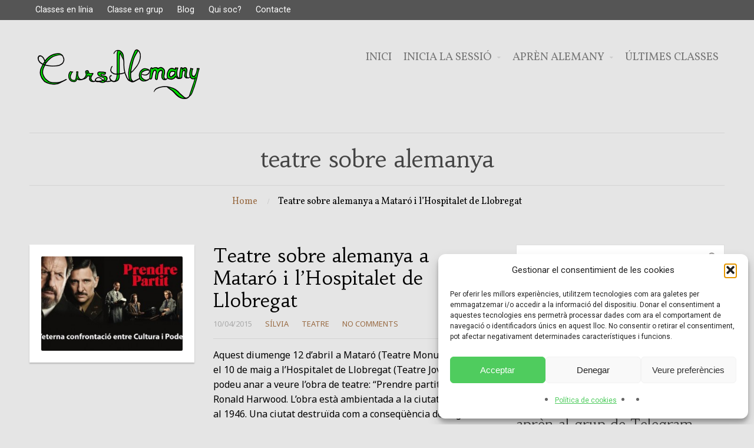

--- FILE ---
content_type: text/html; charset=UTF-8
request_url: https://cursalemany.com/tag/teatre-sobre-alemanya/
body_size: 12294
content:
<!DOCTYPE html>
<html lang="ca">
<head>  
    <title>teatre sobre alemanya &#8211; CursAlemany</title>
<meta name='robots' content='max-image-preview:large' />
<link rel="alternate" type="application/rss+xml" title="CursAlemany &raquo; Canal d&#039;informació" href="https://cursalemany.com/feed/" />
<link rel="alternate" type="application/rss+xml" title="CursAlemany &raquo; Canal dels comentaris" href="https://cursalemany.com/comments/feed/" />
<link rel="alternate" type="application/rss+xml" title="CursAlemany &raquo; teatre sobre alemanya Canal de les etiquetes" href="https://cursalemany.com/tag/teatre-sobre-alemanya/feed/" />
<script type="text/javascript">
/* <![CDATA[ */
window._wpemojiSettings = {"baseUrl":"https:\/\/s.w.org\/images\/core\/emoji\/15.0.3\/72x72\/","ext":".png","svgUrl":"https:\/\/s.w.org\/images\/core\/emoji\/15.0.3\/svg\/","svgExt":".svg","source":{"concatemoji":"https:\/\/cursalemany.com\/wp-includes\/js\/wp-emoji-release.min.js?ver=4cadd8eb91d34c7c628301fa26854911"}};
/*! This file is auto-generated */
!function(i,n){var o,s,e;function c(e){try{var t={supportTests:e,timestamp:(new Date).valueOf()};sessionStorage.setItem(o,JSON.stringify(t))}catch(e){}}function p(e,t,n){e.clearRect(0,0,e.canvas.width,e.canvas.height),e.fillText(t,0,0);var t=new Uint32Array(e.getImageData(0,0,e.canvas.width,e.canvas.height).data),r=(e.clearRect(0,0,e.canvas.width,e.canvas.height),e.fillText(n,0,0),new Uint32Array(e.getImageData(0,0,e.canvas.width,e.canvas.height).data));return t.every(function(e,t){return e===r[t]})}function u(e,t,n){switch(t){case"flag":return n(e,"\ud83c\udff3\ufe0f\u200d\u26a7\ufe0f","\ud83c\udff3\ufe0f\u200b\u26a7\ufe0f")?!1:!n(e,"\ud83c\uddfa\ud83c\uddf3","\ud83c\uddfa\u200b\ud83c\uddf3")&&!n(e,"\ud83c\udff4\udb40\udc67\udb40\udc62\udb40\udc65\udb40\udc6e\udb40\udc67\udb40\udc7f","\ud83c\udff4\u200b\udb40\udc67\u200b\udb40\udc62\u200b\udb40\udc65\u200b\udb40\udc6e\u200b\udb40\udc67\u200b\udb40\udc7f");case"emoji":return!n(e,"\ud83d\udc26\u200d\u2b1b","\ud83d\udc26\u200b\u2b1b")}return!1}function f(e,t,n){var r="undefined"!=typeof WorkerGlobalScope&&self instanceof WorkerGlobalScope?new OffscreenCanvas(300,150):i.createElement("canvas"),a=r.getContext("2d",{willReadFrequently:!0}),o=(a.textBaseline="top",a.font="600 32px Arial",{});return e.forEach(function(e){o[e]=t(a,e,n)}),o}function t(e){var t=i.createElement("script");t.src=e,t.defer=!0,i.head.appendChild(t)}"undefined"!=typeof Promise&&(o="wpEmojiSettingsSupports",s=["flag","emoji"],n.supports={everything:!0,everythingExceptFlag:!0},e=new Promise(function(e){i.addEventListener("DOMContentLoaded",e,{once:!0})}),new Promise(function(t){var n=function(){try{var e=JSON.parse(sessionStorage.getItem(o));if("object"==typeof e&&"number"==typeof e.timestamp&&(new Date).valueOf()<e.timestamp+604800&&"object"==typeof e.supportTests)return e.supportTests}catch(e){}return null}();if(!n){if("undefined"!=typeof Worker&&"undefined"!=typeof OffscreenCanvas&&"undefined"!=typeof URL&&URL.createObjectURL&&"undefined"!=typeof Blob)try{var e="postMessage("+f.toString()+"("+[JSON.stringify(s),u.toString(),p.toString()].join(",")+"));",r=new Blob([e],{type:"text/javascript"}),a=new Worker(URL.createObjectURL(r),{name:"wpTestEmojiSupports"});return void(a.onmessage=function(e){c(n=e.data),a.terminate(),t(n)})}catch(e){}c(n=f(s,u,p))}t(n)}).then(function(e){for(var t in e)n.supports[t]=e[t],n.supports.everything=n.supports.everything&&n.supports[t],"flag"!==t&&(n.supports.everythingExceptFlag=n.supports.everythingExceptFlag&&n.supports[t]);n.supports.everythingExceptFlag=n.supports.everythingExceptFlag&&!n.supports.flag,n.DOMReady=!1,n.readyCallback=function(){n.DOMReady=!0}}).then(function(){return e}).then(function(){var e;n.supports.everything||(n.readyCallback(),(e=n.source||{}).concatemoji?t(e.concatemoji):e.wpemoji&&e.twemoji&&(t(e.twemoji),t(e.wpemoji)))}))}((window,document),window._wpemojiSettings);
/* ]]> */
</script>
<link rel='stylesheet' id='dashicons-css' href='https://cursalemany.com/wp-includes/css/dashicons.min.css?ver=4cadd8eb91d34c7c628301fa26854911' type='text/css' media='all' />
<style id='wp-emoji-styles-inline-css' type='text/css'>

	img.wp-smiley, img.emoji {
		display: inline !important;
		border: none !important;
		box-shadow: none !important;
		height: 1em !important;
		width: 1em !important;
		margin: 0 0.07em !important;
		vertical-align: -0.1em !important;
		background: none !important;
		padding: 0 !important;
	}
</style>
<link rel='stylesheet' id='wp-block-library-css' href='https://cursalemany.com/wp-includes/css/dist/block-library/style.min.css?ver=4cadd8eb91d34c7c628301fa26854911' type='text/css' media='all' />
<style id='wppb-content-restriction-start-style-inline-css' type='text/css'>


</style>
<style id='wppb-content-restriction-end-style-inline-css' type='text/css'>


</style>
<style id='wppb-edit-profile-style-inline-css' type='text/css'>


</style>
<style id='wppb-login-style-inline-css' type='text/css'>


</style>
<style id='wppb-recover-password-style-inline-css' type='text/css'>


</style>
<style id='wppb-register-style-inline-css' type='text/css'>


</style>
<link rel='stylesheet' id='sensei-theme-blocks-css' href='https://cursalemany.com/wp-content/plugins/sensei-lms/assets/dist/css/sensei-theme-blocks.css?ver=c3db2a444fe67e8cdcea' type='text/css' media='all' />
<link rel='stylesheet' id='sensei-sidebar-mobile-menu-css' href='https://cursalemany.com/wp-content/plugins/sensei-lms/assets/dist/css/sensei-course-theme/sidebar-mobile-menu.css?ver=a2904062ba4cd0776255' type='text/css' media='all' />
<style id='classic-theme-styles-inline-css' type='text/css'>
/*! This file is auto-generated */
.wp-block-button__link{color:#fff;background-color:#32373c;border-radius:9999px;box-shadow:none;text-decoration:none;padding:calc(.667em + 2px) calc(1.333em + 2px);font-size:1.125em}.wp-block-file__button{background:#32373c;color:#fff;text-decoration:none}
</style>
<style id='global-styles-inline-css' type='text/css'>
body{--wp--preset--color--black: #000000;--wp--preset--color--cyan-bluish-gray: #abb8c3;--wp--preset--color--white: #ffffff;--wp--preset--color--pale-pink: #f78da7;--wp--preset--color--vivid-red: #cf2e2e;--wp--preset--color--luminous-vivid-orange: #ff6900;--wp--preset--color--luminous-vivid-amber: #fcb900;--wp--preset--color--light-green-cyan: #7bdcb5;--wp--preset--color--vivid-green-cyan: #00d084;--wp--preset--color--pale-cyan-blue: #8ed1fc;--wp--preset--color--vivid-cyan-blue: #0693e3;--wp--preset--color--vivid-purple: #9b51e0;--wp--preset--gradient--vivid-cyan-blue-to-vivid-purple: linear-gradient(135deg,rgba(6,147,227,1) 0%,rgb(155,81,224) 100%);--wp--preset--gradient--light-green-cyan-to-vivid-green-cyan: linear-gradient(135deg,rgb(122,220,180) 0%,rgb(0,208,130) 100%);--wp--preset--gradient--luminous-vivid-amber-to-luminous-vivid-orange: linear-gradient(135deg,rgba(252,185,0,1) 0%,rgba(255,105,0,1) 100%);--wp--preset--gradient--luminous-vivid-orange-to-vivid-red: linear-gradient(135deg,rgba(255,105,0,1) 0%,rgb(207,46,46) 100%);--wp--preset--gradient--very-light-gray-to-cyan-bluish-gray: linear-gradient(135deg,rgb(238,238,238) 0%,rgb(169,184,195) 100%);--wp--preset--gradient--cool-to-warm-spectrum: linear-gradient(135deg,rgb(74,234,220) 0%,rgb(151,120,209) 20%,rgb(207,42,186) 40%,rgb(238,44,130) 60%,rgb(251,105,98) 80%,rgb(254,248,76) 100%);--wp--preset--gradient--blush-light-purple: linear-gradient(135deg,rgb(255,206,236) 0%,rgb(152,150,240) 100%);--wp--preset--gradient--blush-bordeaux: linear-gradient(135deg,rgb(254,205,165) 0%,rgb(254,45,45) 50%,rgb(107,0,62) 100%);--wp--preset--gradient--luminous-dusk: linear-gradient(135deg,rgb(255,203,112) 0%,rgb(199,81,192) 50%,rgb(65,88,208) 100%);--wp--preset--gradient--pale-ocean: linear-gradient(135deg,rgb(255,245,203) 0%,rgb(182,227,212) 50%,rgb(51,167,181) 100%);--wp--preset--gradient--electric-grass: linear-gradient(135deg,rgb(202,248,128) 0%,rgb(113,206,126) 100%);--wp--preset--gradient--midnight: linear-gradient(135deg,rgb(2,3,129) 0%,rgb(40,116,252) 100%);--wp--preset--font-size--small: 13px;--wp--preset--font-size--medium: 20px;--wp--preset--font-size--large: 36px;--wp--preset--font-size--x-large: 42px;--wp--preset--spacing--20: 0.44rem;--wp--preset--spacing--30: 0.67rem;--wp--preset--spacing--40: 1rem;--wp--preset--spacing--50: 1.5rem;--wp--preset--spacing--60: 2.25rem;--wp--preset--spacing--70: 3.38rem;--wp--preset--spacing--80: 5.06rem;--wp--preset--shadow--natural: 6px 6px 9px rgba(0, 0, 0, 0.2);--wp--preset--shadow--deep: 12px 12px 50px rgba(0, 0, 0, 0.4);--wp--preset--shadow--sharp: 6px 6px 0px rgba(0, 0, 0, 0.2);--wp--preset--shadow--outlined: 6px 6px 0px -3px rgba(255, 255, 255, 1), 6px 6px rgba(0, 0, 0, 1);--wp--preset--shadow--crisp: 6px 6px 0px rgba(0, 0, 0, 1);}:where(.is-layout-flex){gap: 0.5em;}:where(.is-layout-grid){gap: 0.5em;}body .is-layout-flex{display: flex;}body .is-layout-flex{flex-wrap: wrap;align-items: center;}body .is-layout-flex > *{margin: 0;}body .is-layout-grid{display: grid;}body .is-layout-grid > *{margin: 0;}:where(.wp-block-columns.is-layout-flex){gap: 2em;}:where(.wp-block-columns.is-layout-grid){gap: 2em;}:where(.wp-block-post-template.is-layout-flex){gap: 1.25em;}:where(.wp-block-post-template.is-layout-grid){gap: 1.25em;}.has-black-color{color: var(--wp--preset--color--black) !important;}.has-cyan-bluish-gray-color{color: var(--wp--preset--color--cyan-bluish-gray) !important;}.has-white-color{color: var(--wp--preset--color--white) !important;}.has-pale-pink-color{color: var(--wp--preset--color--pale-pink) !important;}.has-vivid-red-color{color: var(--wp--preset--color--vivid-red) !important;}.has-luminous-vivid-orange-color{color: var(--wp--preset--color--luminous-vivid-orange) !important;}.has-luminous-vivid-amber-color{color: var(--wp--preset--color--luminous-vivid-amber) !important;}.has-light-green-cyan-color{color: var(--wp--preset--color--light-green-cyan) !important;}.has-vivid-green-cyan-color{color: var(--wp--preset--color--vivid-green-cyan) !important;}.has-pale-cyan-blue-color{color: var(--wp--preset--color--pale-cyan-blue) !important;}.has-vivid-cyan-blue-color{color: var(--wp--preset--color--vivid-cyan-blue) !important;}.has-vivid-purple-color{color: var(--wp--preset--color--vivid-purple) !important;}.has-black-background-color{background-color: var(--wp--preset--color--black) !important;}.has-cyan-bluish-gray-background-color{background-color: var(--wp--preset--color--cyan-bluish-gray) !important;}.has-white-background-color{background-color: var(--wp--preset--color--white) !important;}.has-pale-pink-background-color{background-color: var(--wp--preset--color--pale-pink) !important;}.has-vivid-red-background-color{background-color: var(--wp--preset--color--vivid-red) !important;}.has-luminous-vivid-orange-background-color{background-color: var(--wp--preset--color--luminous-vivid-orange) !important;}.has-luminous-vivid-amber-background-color{background-color: var(--wp--preset--color--luminous-vivid-amber) !important;}.has-light-green-cyan-background-color{background-color: var(--wp--preset--color--light-green-cyan) !important;}.has-vivid-green-cyan-background-color{background-color: var(--wp--preset--color--vivid-green-cyan) !important;}.has-pale-cyan-blue-background-color{background-color: var(--wp--preset--color--pale-cyan-blue) !important;}.has-vivid-cyan-blue-background-color{background-color: var(--wp--preset--color--vivid-cyan-blue) !important;}.has-vivid-purple-background-color{background-color: var(--wp--preset--color--vivid-purple) !important;}.has-black-border-color{border-color: var(--wp--preset--color--black) !important;}.has-cyan-bluish-gray-border-color{border-color: var(--wp--preset--color--cyan-bluish-gray) !important;}.has-white-border-color{border-color: var(--wp--preset--color--white) !important;}.has-pale-pink-border-color{border-color: var(--wp--preset--color--pale-pink) !important;}.has-vivid-red-border-color{border-color: var(--wp--preset--color--vivid-red) !important;}.has-luminous-vivid-orange-border-color{border-color: var(--wp--preset--color--luminous-vivid-orange) !important;}.has-luminous-vivid-amber-border-color{border-color: var(--wp--preset--color--luminous-vivid-amber) !important;}.has-light-green-cyan-border-color{border-color: var(--wp--preset--color--light-green-cyan) !important;}.has-vivid-green-cyan-border-color{border-color: var(--wp--preset--color--vivid-green-cyan) !important;}.has-pale-cyan-blue-border-color{border-color: var(--wp--preset--color--pale-cyan-blue) !important;}.has-vivid-cyan-blue-border-color{border-color: var(--wp--preset--color--vivid-cyan-blue) !important;}.has-vivid-purple-border-color{border-color: var(--wp--preset--color--vivid-purple) !important;}.has-vivid-cyan-blue-to-vivid-purple-gradient-background{background: var(--wp--preset--gradient--vivid-cyan-blue-to-vivid-purple) !important;}.has-light-green-cyan-to-vivid-green-cyan-gradient-background{background: var(--wp--preset--gradient--light-green-cyan-to-vivid-green-cyan) !important;}.has-luminous-vivid-amber-to-luminous-vivid-orange-gradient-background{background: var(--wp--preset--gradient--luminous-vivid-amber-to-luminous-vivid-orange) !important;}.has-luminous-vivid-orange-to-vivid-red-gradient-background{background: var(--wp--preset--gradient--luminous-vivid-orange-to-vivid-red) !important;}.has-very-light-gray-to-cyan-bluish-gray-gradient-background{background: var(--wp--preset--gradient--very-light-gray-to-cyan-bluish-gray) !important;}.has-cool-to-warm-spectrum-gradient-background{background: var(--wp--preset--gradient--cool-to-warm-spectrum) !important;}.has-blush-light-purple-gradient-background{background: var(--wp--preset--gradient--blush-light-purple) !important;}.has-blush-bordeaux-gradient-background{background: var(--wp--preset--gradient--blush-bordeaux) !important;}.has-luminous-dusk-gradient-background{background: var(--wp--preset--gradient--luminous-dusk) !important;}.has-pale-ocean-gradient-background{background: var(--wp--preset--gradient--pale-ocean) !important;}.has-electric-grass-gradient-background{background: var(--wp--preset--gradient--electric-grass) !important;}.has-midnight-gradient-background{background: var(--wp--preset--gradient--midnight) !important;}.has-small-font-size{font-size: var(--wp--preset--font-size--small) !important;}.has-medium-font-size{font-size: var(--wp--preset--font-size--medium) !important;}.has-large-font-size{font-size: var(--wp--preset--font-size--large) !important;}.has-x-large-font-size{font-size: var(--wp--preset--font-size--x-large) !important;}
.wp-block-navigation a:where(:not(.wp-element-button)){color: inherit;}
:where(.wp-block-post-template.is-layout-flex){gap: 1.25em;}:where(.wp-block-post-template.is-layout-grid){gap: 1.25em;}
:where(.wp-block-columns.is-layout-flex){gap: 2em;}:where(.wp-block-columns.is-layout-grid){gap: 2em;}
.wp-block-pullquote{font-size: 1.5em;line-height: 1.6;}
</style>
<link rel='stylesheet' id='contact-form-7-css' href='https://cursalemany.com/wp-content/plugins/contact-form-7/includes/css/styles.css?ver=5.9.8' type='text/css' media='all' />
<link rel='stylesheet' id='ctwg-shortcodes-css' href='https://cursalemany.com/wp-content/plugins/cpo-widgets/css/style.css?ver=4cadd8eb91d34c7c628301fa26854911' type='text/css' media='all' />
<link rel='stylesheet' id='gamipress-css-css' href='https://cursalemany.com/wp-content/plugins/gamipress/assets/css/gamipress.min.css?ver=7.4.9' type='text/css' media='all' />
<link rel='stylesheet' id='module-frontend-css' href='https://cursalemany.com/wp-content/plugins/sensei-lms/assets/dist/css/modules-frontend.css?ver=cca6dcd88abe8edd7799' type='text/css' media='all' />
<link rel='stylesheet' id='pages-frontend-css' href='https://cursalemany.com/wp-content/plugins/sensei-lms/assets/dist/css/pages-frontend.css?ver=edcdf7465b8aa0bcaa21' type='text/css' media='all' />
<link rel='stylesheet' id='sensei-frontend-css' href='https://cursalemany.com/wp-content/plugins/sensei-lms/assets/dist/css/frontend.css?ver=75c2e95b3f38cf43b909' type='text/css' media='screen' />
<link rel='stylesheet' id='cmplz-general-css' href='https://cursalemany.com/wp-content/plugins/complianz-gdpr/assets/css/cookieblocker.min.css?ver=1765936197' type='text/css' media='all' />
<link rel='stylesheet' id='h5p-plugin-styles-css' href='https://cursalemany.com/wp-content/plugins/h5p/h5p-php-library/styles/h5p.css?ver=1.16.2' type='text/css' media='all' />
<link rel='stylesheet' id='cpotheme-base-css' href='https://cursalemany.com/wp-content/themes/illustrious/core/css/base.css?ver=4cadd8eb91d34c7c628301fa26854911' type='text/css' media='all' />
<link rel='stylesheet' id='cpotheme-main-css' href='https://cursalemany.com/wp-content/themes/illustrious/style.css?ver=4cadd8eb91d34c7c628301fa26854911' type='text/css' media='all' />
<link rel='stylesheet' id='wppb_stylesheet-css' href='https://cursalemany.com/wp-content/plugins/profile-builder/assets/css/style-front-end.css?ver=3.15.3' type='text/css' media='all' />
<script type="text/javascript" src="https://cursalemany.com/wp-includes/js/jquery/jquery.min.js?ver=3.7.1" id="jquery-core-js"></script>
<script type="text/javascript" src="https://cursalemany.com/wp-includes/js/jquery/jquery-migrate.min.js?ver=3.4.1" id="jquery-migrate-js"></script>
<script type="text/javascript" src="https://cursalemany.com/wp-content/themes/illustrious/core/scripts/html5-min.js?ver=4cadd8eb91d34c7c628301fa26854911" id="cpotheme_html5-js"></script>
<link rel="https://api.w.org/" href="https://cursalemany.com/wp-json/" /><link rel="alternate" type="application/json" href="https://cursalemany.com/wp-json/wp/v2/tags/334" /><link rel="EditURI" type="application/rsd+xml" title="RSD" href="https://cursalemany.com/xmlrpc.php?rsd" />
	<link rel="preconnect" href="https://fonts.googleapis.com">
	<link rel="preconnect" href="https://fonts.gstatic.com">
	<link href='https://fonts.googleapis.com/css2?display=swap&family=Vollkorn&family=Noto+Sans' rel='stylesheet'>		<style>
			:root {
						}
		</style>
					<style>.cmplz-hidden {
					display: none !important;
				}</style><meta name="viewport" content="width=device-width, initial-scale=1.0, maximum-scale=1.0, user-scalable=0"/>
<link rel="pingback" href="https://cursalemany.com/xmlrpc.php"/>
<meta charset="UTF-8"/>
<style type="text/css" id="custom-background-css">
body.custom-background { background-color: #e5e5e5; }
</style>
	<link rel="icon" href="https://cursalemany.com/wp-content/uploads/2023/03/cropped-1-32x32.png" sizes="32x32" />
<link rel="icon" href="https://cursalemany.com/wp-content/uploads/2023/03/cropped-1-192x192.png" sizes="192x192" />
<link rel="apple-touch-icon" href="https://cursalemany.com/wp-content/uploads/2023/03/cropped-1-180x180.png" />
<meta name="msapplication-TileImage" content="https://cursalemany.com/wp-content/uploads/2023/03/cropped-1-270x270.png" />
		<style type="text/css" id="wp-custom-css">
			.emoji {
  max-height: 20px;
}

.button-container {
  display: flex;
  justify-content: center;
  align-items: center;
}

.custom-button {
  background-color: #3fc206;
  color: #FFF;
  padding: 38px 52px;
  border: 0;
  border-radius: 40px;
  font-size: 2.5em;
  cursor: pointer;
  transition: background-color 0.3s ease; /* Agregar transición para un cambio suave */
}

.custom-button:hover {
  background-color: #83cc63; /* Nuevo color de fondo al pasar el ratón por encima */
}		</style>
			<style id="egf-frontend-styles" type="text/css">
		p {color: #000000;} h1 {color: #000000;} h2 {color: #000000;} h3 {color: #000000;} h4 {color: #000000;font-family: 'Vollkorn', sans-serif;font-style: normal;font-weight: 400;border-top-color: #000000;} h5 {color: #000000;font-family: 'Vollkorn', sans-serif;font-style: normal;font-weight: 400;border-top-color: #ffffff;} h6 {color: #000000;font-family: 'Vollkorn', sans-serif;font-style: normal;font-weight: 400;border-top-color: #000000;} blockquote {color: #000000;font-family: 'Vollkorn', sans-serif;font-style: normal;font-weight: 400;} .entry-content {color: #000000;font-family: 'Vollkorn', sans-serif;font-style: normal;font-weight: 400;} .pagetitle {color: #000000!important;font-family: 'Vollkorn', sans-serif!important;font-style: normal!important;font-weight: 400!important;} .footer {color: #000000!important;font-family: 'Vollkorn', sans-serif!important;font-style: normal!important;font-weight: 400!important;} .menu-main {color: #000000!important;font-family: 'Vollkorn', sans-serif!important;font-size: 19px!important;font-style: normal!important;font-weight: 400!important;line-height: 3.9!important;border-left-style: solid!important;} .submenu.left, .submenu {color: #000000!important;font-family: 'Vollkorn', sans-serif!important;font-style: normal!important;font-weight: 400!important;} .post, .cpotheme-recent, .gallery {color: #000000!important;font-family: 'Noto Sans', sans-serif!important;font-style: normal!important;font-weight: 400!important;} .widget ul, .cpotheme-recent {color: #000000!important;font-family: 'Vollkorn', sans-serif!important;font-style: normal!important;font-weight: 400!important;} 	</style>
	</head>

<body data-rsssl=1 data-cmplz=1 class="archive tag tag-teatre-sobre-alemanya tag-334 custom-background sensei-cpotheme  sidebar-right">
	<div class="outer" id="top">
				<div class="wrapper">
			<div id="topbar" class="topbar dark">
				<div class="container">
					<div id="topmenu" class="topmenu"><div class="menu-top-menu-container"><ul id="menu-top-menu" class="menu-top"><li id="menu-item-18766" class="menu-item menu-item-type-post_type menu-item-object-page"><a href="https://cursalemany.com/on-line/"><span class="menu-link"><span class="menu-title">Classes en línia</span></span></a></li>
<li id="menu-item-18583" class="menu-item menu-item-type-post_type menu-item-object-page"><a href="https://cursalemany.com/classe-en-grup/"><span class="menu-link"><span class="menu-title">Classe en grup</span></span></a></li>
<li id="menu-item-18584" class="menu-item menu-item-type-post_type menu-item-object-page current_page_parent"><a href="https://cursalemany.com/bloc-2/"><span class="menu-link"><span class="menu-title">Blog</span></span></a></li>
<li id="menu-item-18585" class="menu-item menu-item-type-post_type menu-item-object-page"><a href="https://cursalemany.com/qui-soc/"><span class="menu-link"><span class="menu-title">Qui soc?</span></span></a></li>
<li id="menu-item-18586" class="menu-item menu-item-type-post_type menu-item-object-page"><a href="https://cursalemany.com/contacte/"><span class="menu-link"><span class="menu-title">Contacte</span></span></a></li>
</ul></div></div>					<div class="clear"></div>
				</div>
			</div>
			<header id="header" class="header">
				<div class="container">
					<div id="logo" class="logo"><a class="site-logo" href="https://cursalemany.com"><img src="https://cursalemany.com/wp-content/uploads/2014/06/SilviaResaltaverdc-300x108.png" alt="CursAlemany"/></a><span class="title site-title hidden"><a href="https://cursalemany.com">CursAlemany</a></span></div><div id="menu-mobile-open" class=" menu-mobile-open menu-mobile-toggle"></div><ul id="menu-main" class="menu-main"><li id="menu-item-18587" class="menu-item menu-item-type-post_type menu-item-object-page menu-item-home"><a href="https://cursalemany.com/"><span class="menu-link"><span class="menu-title">Inici</span></span></a></li>
<li id="menu-item-18590" class="menu-item menu-item-type-post_type menu-item-object-page menu-item-has-children has_children has-children"><a href="https://cursalemany.com/log-in/"><span class="menu-link"><span class="menu-title">Inicia la sessió</span></span></a>
<ul class="sub-menu">
	<li id="menu-item-18591" class="menu-item menu-item-type-post_type menu-item-object-page"><a href="https://cursalemany.com/recupera-la-contrasenya/"><span class="menu-link"><span class="menu-title">Recupera la contrasenya</span></span></a></li>
	<li id="menu-item-18589" class="menu-item menu-item-type-post_type menu-item-object-page"><a href="https://cursalemany.com/edit-profile/"><span class="menu-link"><span class="menu-title">Edita el teu perfil</span></span></a></li>
	<li id="menu-item-18592" class="menu-item menu-item-type-post_type menu-item-object-page"><a href="https://cursalemany.com/surt-de-la-sessio/"><span class="menu-link"><span class="menu-title">Surt de la sessió</span></span></a></li>
</ul>
</li>
<li id="menu-item-18594" class="menu-item menu-item-type-post_type menu-item-object-page menu-item-has-children has_children has-children"><a href="https://cursalemany.com/els-meus-cursos/"><span class="menu-link"><span class="menu-title">Aprèn alemany</span></span></a>
<ul class="sub-menu">
	<li id="menu-item-18600" class="menu-item menu-item-type-post_type menu-item-object-course"><a href="https://cursalemany.com/curs/deutschkurs/"><span class="menu-link"><span class="menu-title">Deutschkurs</span></span></a></li>
	<li id="menu-item-18598" class="menu-item menu-item-type-post_type menu-item-object-course"><a href="https://cursalemany.com/curs/goethe-zertifikat-a1/"><span class="menu-link"><span class="menu-title">Goethe-Zertifikat A1</span></span></a></li>
	<li id="menu-item-18601" class="menu-item menu-item-type-post_type menu-item-object-course"><a href="https://cursalemany.com/curs/goethe-zertifikat-a2/"><span class="menu-link"><span class="menu-title">Goethe-Zertifikat A2</span></span></a></li>
	<li id="menu-item-18595" class="menu-item menu-item-type-post_type menu-item-object-course"><a href="https://cursalemany.com/curs/goethe-zertifikat-b1/"><span class="menu-link"><span class="menu-title">Goethe-Zertifikat B1</span></span></a></li>
	<li id="menu-item-18597" class="menu-item menu-item-type-post_type menu-item-object-course"><a href="https://cursalemany.com/curs/das-kennen-sie-schon-30-worter/"><span class="menu-link"><span class="menu-title">Das kennen Sie schon! 30 Wörter</span></span></a></li>
	<li id="menu-item-18596" class="menu-item menu-item-type-post_type menu-item-object-course"><a href="https://cursalemany.com/curs/film-zoomania/"><span class="menu-link"><span class="menu-title">Filme zusammen sehen</span></span></a></li>
	<li id="menu-item-18599" class="menu-item menu-item-type-post_type menu-item-object-course"><a href="https://cursalemany.com/curs/wortschatz-erweitern-b1-b2-c1/"><span class="menu-link"><span class="menu-title">Wortschatz erweitern B1 / B2 / C1</span></span></a></li>
</ul>
</li>
<li id="menu-item-18593" class="menu-item menu-item-type-post_type menu-item-object-page"><a href="https://cursalemany.com/unterrichtsstunden/"><span class="menu-link"><span class="menu-title">Últimes classes</span></span></a></li>
</ul>					<div class='clear'></div>
				</div>
			</header>
						<div class="clear"></div>


<section id="pagetitle" class="pagetitle">
	<div class="container">
		<div class="pagetitle-body " >
			<h1 class="pagetitle-title heading">teatre sobre alemanya</h1><div id="breadcrumb" class="breadcrumb"><a class="breadcrumb-link" href="https://cursalemany.com">Home</a><span class='breadcrumb-separator'></span>Teatre sobre alemanya a Mataró i l&#8217;Hospitalet de Llobregat</div>		</div>
	</div>
</section>

	
<div id="main" class="main">
	<div class="container">		
		<section id="content" class="content">
												
												<article class="post-756 post type-post status-publish format-standard has-post-thumbnail hentry category-teatre tag-alemany-hospitalet-de-llobregat tag-alemany-mataro tag-prendre-partit-sobre-alemanya tag-teatre-alemany-a-lhospitalet-de-llobregat tag-teatre-alemany-a-mataro tag-teatre-sobre-alemanya tag-teatre-sobre-berlin post-has-thumbnail" id="post-756"> 
		<div class="post-image">
		<a href="https://cursalemany.com/teatre-sobre-alemanya-a-mataro-i-lhospitalet-de-llobregat/" title="Go to Teatre sobre alemanya a Mataró i l&#8217;Hospitalet de Llobregat" rel="bookmark"><img width="300" height="200" src="https://cursalemany.com/wp-content/uploads/2015/04/prendre-partit-teatre-sobre-Alemanya-300x200.jpg" class="attachment-portfolio size-portfolio wp-post-image" alt="" decoding="async" fetchpriority="high" /></a>		
	</div>	
		<div class="post-body post-body-image">
		<h2 class="post-title"><a href="https://cursalemany.com/teatre-sobre-alemanya-a-mataro-i-lhospitalet-de-llobregat/" title="Go to Teatre sobre alemanya a Mataró i l&#8217;Hospitalet de Llobregat" rel="bookmark">Teatre sobre alemanya a Mataró i l&#8217;Hospitalet de Llobregat</a></h2>		<div class="post-byline">
			<div class="post-date">10/04/2015</div>			<div class="post-author"><a href="https://cursalemany.com/author/admin/" title="View all posts by Sílvia">Sílvia</a></div>			<div class="post-category"><a href="https://cursalemany.com/category/teatre/" rel="category tag">Teatre</a></div>			<div class="post-comments"><a href="https://cursalemany.com/teatre-sobre-alemanya-a-mataro-i-lhospitalet-de-llobregat/#comments">No Comments</a></div>					</div>
		<div class="post-content">
			<p>Aquest diumenge 12 d&#8217;abril a Mataró (Teatre Monumental) o el 10 de maig a l&#8217;Hospitalet de Llobregat (Teatre Joventut) podeu anar a veure l&#8217;obra de teatre: &#8220;Prendre partit&#8221; de Ronald Harwood. L&#8217;obra està ambientada a la ciutat de Berlín al 1946. Una ciutat destruïda com a conseqüència de la guerra. Destrucció, desorientació, mort; la fi d&#8217;una etapa. Assistim als prolegòmens i les investigacions preparatòries per al judici que durà a terme la Comissió Anti-nazi per als Artistes. El comandant Steve Arnold&hellip;</p>
		</div>
				<a class="post-readmore button" href="https://cursalemany.com/teatre-sobre-alemanya-a-mataro-i-lhospitalet-de-llobregat/">Read More</a>	</div>
	<div class="clear"></div>
</article>												
					</section>
		
<aside id="sidebar" class="sidebar sidebar-primary">
	<div id="search-13" class="widget widget_search"><form role="search" method="get" id="searchform" class="searchform" action="https://cursalemany.com/">
				<div>
					<label class="screen-reader-text" for="s">Cerca:</label>
					<input type="text" value="" name="s" id="s" />
					<input type="submit" id="searchsubmit" value="Cerca" />
				</div>
			</form></div><div id="media_image-4" class="widget widget_media_image"><div class="widget-title heading">subscriu-te</div><a href="https://youtube.com/channel/UCdvnQAjlUTq2tRBhqagkfEQ?sub_confirmation=1"><img width="300" height="128" src="https://cursalemany.com/wp-content/uploads/2023/03/YouTube_CursAlemany-300x128.png" class="image wp-image-10922  attachment-medium size-medium" alt="" style="max-width: 100%; height: auto;" decoding="async" loading="lazy" srcset="https://cursalemany.com/wp-content/uploads/2023/03/YouTube_CursAlemany-300x128.png 300w, https://cursalemany.com/wp-content/uploads/2023/03/YouTube_CursAlemany-1024x436.png 1024w, https://cursalemany.com/wp-content/uploads/2023/03/YouTube_CursAlemany-768x327.png 768w, https://cursalemany.com/wp-content/uploads/2023/03/YouTube_CursAlemany.png 1486w" sizes="(max-width: 300px) 100vw, 300px" /></a></div><div id="media_image-3" class="widget widget_media_image"><div class="widget-title heading">aprèn al grup de Telegram</div><a href="https://t.me/cursalemany"><img width="300" height="177" src="https://cursalemany.com/wp-content/uploads/2023/03/facebook-e1752763785626-300x177.jpg" class="image wp-image-10923  attachment-medium size-medium" alt="" style="max-width: 100%; height: auto;" title="aprèn al grup de Telegram" decoding="async" loading="lazy" srcset="https://cursalemany.com/wp-content/uploads/2023/03/facebook-e1752763785626-300x177.jpg 300w, https://cursalemany.com/wp-content/uploads/2023/03/facebook-e1752763785626-768x454.jpg 768w, https://cursalemany.com/wp-content/uploads/2023/03/facebook-e1752763785626-100x59.jpg 100w, https://cursalemany.com/wp-content/uploads/2023/03/facebook-e1752763785626-50x30.jpg 50w, https://cursalemany.com/wp-content/uploads/2023/03/facebook-e1752763785626.jpg 1022w" sizes="(max-width: 300px) 100vw, 300px" /></a></div>
		<div id="recent-posts-9" class="widget widget_recent_entries">
		<div class="widget-title heading">entrades recents al bloc</div>
		<ul>
											<li>
					<a href="https://cursalemany.com/priester-oder-pfarrer/">Priester oder Pfarrer?</a>
									</li>
											<li>
					<a href="https://cursalemany.com/etwa/">etwa</a>
									</li>
											<li>
					<a href="https://cursalemany.com/zwang-zwanghaft-oder-zwangslaufig/">Zwang, zwanghaft oder zwangsläufig</a>
									</li>
											<li>
					<a href="https://cursalemany.com/medizin-medikament-arzneimittel-oder-heilmittel/">Medizin, Medikament, Arzneimittel oder Heilmittel</a>
									</li>
											<li>
					<a href="https://cursalemany.com/com-entrar-a-les-classes-dalemany/">Com entrar a les classes d&#8217;alemany?</a>
									</li>
					</ul>

		</div></aside>

		<div class="clear"></div>
	</div>
</div>

						
			<section id="subfooter" class="subfooter secondary-color-bg dark">
	<div class="container">
		<div class="clear"></div>	</div>
</section>			
						<footer id="footer" class="footer secondary-color-bg dark">
				<div class="container">
					<div id="footermenu" class="footermenu"><div class="menu-peu-de-pagina-container"><ul id="menu-peu-de-pagina" class="menu-footer"><li id="menu-item-1598" class="menu-item menu-item-type-custom menu-item-object-custom menu-item-home"><a href="https://cursalemany.com"><span class="menu-link"><span class="menu-title">Inici</span></span></a></li>
<li id="menu-item-13388" class="menu-item menu-item-type-post_type menu-item-object-page menu-item-has-children has_children has-children"><a href="https://cursalemany.com/classe-en-grup/"><span class="menu-link"><span class="menu-title">Classe en grup</span></span></a></li>
<li id="menu-item-1595" class="menu-item menu-item-type-post_type menu-item-object-page current_page_parent"><a href="https://cursalemany.com/bloc-2/"><span class="menu-link"><span class="menu-title">Blog</span></span></a></li>
<li id="menu-item-1596" class="menu-item menu-item-type-post_type menu-item-object-page"><a href="https://cursalemany.com/qui-soc/"><span class="menu-link"><span class="menu-title">Qui soc?</span></span></a></li>
<li id="menu-item-1597" class="menu-item menu-item-type-post_type menu-item-object-page"><a href="https://cursalemany.com/contacte/"><span class="menu-link"><span class="menu-title">Contacte</span></span></a></li>
<li id="menu-item-4324" class="menu-item menu-item-type-post_type menu-item-object-page"><a href="https://cursalemany.com/avis-legal-i-proteccio-de-dades/"><span class="menu-link"><span class="menu-title">Avís legal i protecció de dades</span></span></a></li>
<li id="menu-item-10467" class="menu-item menu-item-type-post_type menu-item-object-page"><a href="https://cursalemany.com/politica-de-cookies-ue/"><span class="menu-link"><span class="menu-title">Política de cookies (UE)</span></span></a></li>
<li id="menu-item-13402" class="menu-item menu-item-type-post_type menu-item-object-page"><a href="https://cursalemany.com/condicions-particulars-dus-i-contractacio/"><span class="menu-link"><span class="menu-title">Condicions particulars d’ús i contractació</span></span></a></li>
<li id="menu-item-13403" class="menu-item menu-item-type-post_type menu-item-object-page menu-item-privacy-policy"><a href="https://cursalemany.com/politica-de-privacitat/"><span class="menu-link"><span class="menu-title">Política de privacitat</span></span></a></li>
<li id="menu-item-13404" class="menu-item menu-item-type-post_type menu-item-object-page"><a href="https://cursalemany.com/condicions-generals-dus-i-contractacio/"><span class="menu-link"><span class="menu-title">Condicions generals d’ús i contractació</span></span></a></li>
</ul></div></div><div class="footer-content">&copy; CursAlemany 2026. <a href="http://www.cpothemes.com/theme/illustrious">Illustrious</a> theme by CPOThemes.</div>				</div>
			</footer>
						
			<div class="clear"></div>
		</div><!-- wrapper -->
			</div><!-- outer -->
	
<!-- Consent Management powered by Complianz | GDPR/CCPA Cookie Consent https://wordpress.org/plugins/complianz-gdpr -->
<div id="cmplz-cookiebanner-container"><div class="cmplz-cookiebanner cmplz-hidden banner-1 bottom-right-view-preferences optin cmplz-bottom-right cmplz-categories-type-view-preferences" aria-modal="true" data-nosnippet="true" role="dialog" aria-live="polite" aria-labelledby="cmplz-header-1-optin" aria-describedby="cmplz-message-1-optin">
	<div class="cmplz-header">
		<div class="cmplz-logo"></div>
		<div class="cmplz-title" id="cmplz-header-1-optin">Gestionar el consentimient de les cookies</div>
		<div class="cmplz-close" tabindex="0" role="button" aria-label="Tanca la finestra">
			<svg aria-hidden="true" focusable="false" data-prefix="fas" data-icon="times" class="svg-inline--fa fa-times fa-w-11" role="img" xmlns="http://www.w3.org/2000/svg" viewBox="0 0 352 512"><path fill="currentColor" d="M242.72 256l100.07-100.07c12.28-12.28 12.28-32.19 0-44.48l-22.24-22.24c-12.28-12.28-32.19-12.28-44.48 0L176 189.28 75.93 89.21c-12.28-12.28-32.19-12.28-44.48 0L9.21 111.45c-12.28 12.28-12.28 32.19 0 44.48L109.28 256 9.21 356.07c-12.28 12.28-12.28 32.19 0 44.48l22.24 22.24c12.28 12.28 32.2 12.28 44.48 0L176 322.72l100.07 100.07c12.28 12.28 32.2 12.28 44.48 0l22.24-22.24c12.28-12.28 12.28-32.19 0-44.48L242.72 256z"></path></svg>
		</div>
	</div>

	<div class="cmplz-divider cmplz-divider-header"></div>
	<div class="cmplz-body">
		<div class="cmplz-message" id="cmplz-message-1-optin">Per oferir les millors experiències, utilitzem tecnologies com ara galetes per emmagatzemar i/o accedir a la informació del dispositiu. Donar el consentiment a aquestes tecnologies ens permetrà processar dades com ara el comportament de navegació o identificadors únics en aquest lloc. No consentir o retirar el consentiment, pot afectar negativament determinades característiques i funcions.</div>
		<!-- categories start -->
		<div class="cmplz-categories">
			<details class="cmplz-category cmplz-functional" >
				<summary>
						<span class="cmplz-category-header">
							<span class="cmplz-category-title">Funcional</span>
							<span class='cmplz-always-active'>
								<span class="cmplz-banner-checkbox">
									<input type="checkbox"
										   id="cmplz-functional-optin"
										   data-category="cmplz_functional"
										   class="cmplz-consent-checkbox cmplz-functional"
										   size="40"
										   value="1"/>
									<label class="cmplz-label" for="cmplz-functional-optin"><span class="screen-reader-text">Funcional</span></label>
								</span>
								Sempre actiu							</span>
							<span class="cmplz-icon cmplz-open">
								<svg xmlns="http://www.w3.org/2000/svg" viewBox="0 0 448 512"  height="18" ><path d="M224 416c-8.188 0-16.38-3.125-22.62-9.375l-192-192c-12.5-12.5-12.5-32.75 0-45.25s32.75-12.5 45.25 0L224 338.8l169.4-169.4c12.5-12.5 32.75-12.5 45.25 0s12.5 32.75 0 45.25l-192 192C240.4 412.9 232.2 416 224 416z"/></svg>
							</span>
						</span>
				</summary>
				<div class="cmplz-description">
					<span class="cmplz-description-functional">El almacenamiento o acceso técnico es estrictamente necesario para el propósito legítimo de permitir el uso de un servicio específico explícitamente solicitado por el abonado o usuario, o con el único propósito de llevar a cabo la transmisión de una comunicación a través de una red de comunicaciones electrónicas.</span>
				</div>
			</details>

			<details class="cmplz-category cmplz-preferences" >
				<summary>
						<span class="cmplz-category-header">
							<span class="cmplz-category-title">Preferencias</span>
							<span class="cmplz-banner-checkbox">
								<input type="checkbox"
									   id="cmplz-preferences-optin"
									   data-category="cmplz_preferences"
									   class="cmplz-consent-checkbox cmplz-preferences"
									   size="40"
									   value="1"/>
								<label class="cmplz-label" for="cmplz-preferences-optin"><span class="screen-reader-text">Preferencias</span></label>
							</span>
							<span class="cmplz-icon cmplz-open">
								<svg xmlns="http://www.w3.org/2000/svg" viewBox="0 0 448 512"  height="18" ><path d="M224 416c-8.188 0-16.38-3.125-22.62-9.375l-192-192c-12.5-12.5-12.5-32.75 0-45.25s32.75-12.5 45.25 0L224 338.8l169.4-169.4c12.5-12.5 32.75-12.5 45.25 0s12.5 32.75 0 45.25l-192 192C240.4 412.9 232.2 416 224 416z"/></svg>
							</span>
						</span>
				</summary>
				<div class="cmplz-description">
					<span class="cmplz-description-preferences">El almacenamiento o acceso técnico es necesario para la finalidad legítima de almacenar preferencias no solicitadas por el abonado o usuario.</span>
				</div>
			</details>

			<details class="cmplz-category cmplz-statistics" >
				<summary>
						<span class="cmplz-category-header">
							<span class="cmplz-category-title">Estadísticas</span>
							<span class="cmplz-banner-checkbox">
								<input type="checkbox"
									   id="cmplz-statistics-optin"
									   data-category="cmplz_statistics"
									   class="cmplz-consent-checkbox cmplz-statistics"
									   size="40"
									   value="1"/>
								<label class="cmplz-label" for="cmplz-statistics-optin"><span class="screen-reader-text">Estadísticas</span></label>
							</span>
							<span class="cmplz-icon cmplz-open">
								<svg xmlns="http://www.w3.org/2000/svg" viewBox="0 0 448 512"  height="18" ><path d="M224 416c-8.188 0-16.38-3.125-22.62-9.375l-192-192c-12.5-12.5-12.5-32.75 0-45.25s32.75-12.5 45.25 0L224 338.8l169.4-169.4c12.5-12.5 32.75-12.5 45.25 0s12.5 32.75 0 45.25l-192 192C240.4 412.9 232.2 416 224 416z"/></svg>
							</span>
						</span>
				</summary>
				<div class="cmplz-description">
					<span class="cmplz-description-statistics">El almacenamiento o acceso técnico que es utilizado exclusivamente con fines estadísticos.</span>
					<span class="cmplz-description-statistics-anonymous">El almacenamiento o acceso técnico que se utiliza exclusivamente con fines estadísticos anónimos. Sin un requerimiento, el cumplimiento voluntario por parte de tu Proveedor de servicios de Internet, o los registros adicionales de un tercero, la información almacenada o recuperada sólo para este propósito no se puede utilizar para identificarte.</span>
				</div>
			</details>
			<details class="cmplz-category cmplz-marketing" >
				<summary>
						<span class="cmplz-category-header">
							<span class="cmplz-category-title">Marketing</span>
							<span class="cmplz-banner-checkbox">
								<input type="checkbox"
									   id="cmplz-marketing-optin"
									   data-category="cmplz_marketing"
									   class="cmplz-consent-checkbox cmplz-marketing"
									   size="40"
									   value="1"/>
								<label class="cmplz-label" for="cmplz-marketing-optin"><span class="screen-reader-text">Marketing</span></label>
							</span>
							<span class="cmplz-icon cmplz-open">
								<svg xmlns="http://www.w3.org/2000/svg" viewBox="0 0 448 512"  height="18" ><path d="M224 416c-8.188 0-16.38-3.125-22.62-9.375l-192-192c-12.5-12.5-12.5-32.75 0-45.25s32.75-12.5 45.25 0L224 338.8l169.4-169.4c12.5-12.5 32.75-12.5 45.25 0s12.5 32.75 0 45.25l-192 192C240.4 412.9 232.2 416 224 416z"/></svg>
							</span>
						</span>
				</summary>
				<div class="cmplz-description">
					<span class="cmplz-description-marketing">El almacenamiento o acceso técnico es necesario para crear perfiles de usuario para enviar publicidad, o para rastrear al usuario en una web o en varias web con fines de marketing similares.</span>
				</div>
			</details>
		</div><!-- categories end -->
			</div>

	<div class="cmplz-links cmplz-information">
		<ul>
			<li><a class="cmplz-link cmplz-manage-options cookie-statement" href="#" data-relative_url="#cmplz-manage-consent-container">Gestiona les opcions</a></li>
			<li><a class="cmplz-link cmplz-manage-third-parties cookie-statement" href="#" data-relative_url="#cmplz-cookies-overview">Gestiona els serveis</a></li>
			<li><a class="cmplz-link cmplz-manage-vendors tcf cookie-statement" href="#" data-relative_url="#cmplz-tcf-wrapper">Gestiona {vendor_count} proveïdors</a></li>
			<li><a class="cmplz-link cmplz-external cmplz-read-more-purposes tcf" target="_blank" rel="noopener noreferrer nofollow" href="https://cookiedatabase.org/tcf/purposes/" aria-label="Read more about TCF purposes on Cookie Database">Llegeix més sobre aquests propòsits</a></li>
		</ul>
			</div>

	<div class="cmplz-divider cmplz-footer"></div>

	<div class="cmplz-buttons">
		<button class="cmplz-btn cmplz-accept">Acceptar</button>
		<button class="cmplz-btn cmplz-deny">Denegar</button>
		<button class="cmplz-btn cmplz-view-preferences">Veure preferències</button>
		<button class="cmplz-btn cmplz-save-preferences">Guardar preferèncias</button>
		<a class="cmplz-btn cmplz-manage-options tcf cookie-statement" href="#" data-relative_url="#cmplz-manage-consent-container">Veure preferències</a>
			</div>

	
	<div class="cmplz-documents cmplz-links">
		<ul>
			<li><a class="cmplz-link cookie-statement" href="#" data-relative_url="">{title}</a></li>
			<li><a class="cmplz-link privacy-statement" href="#" data-relative_url="">{title}</a></li>
			<li><a class="cmplz-link impressum" href="#" data-relative_url="">{title}</a></li>
		</ul>
			</div>
</div>
</div>
					<div id="cmplz-manage-consent" data-nosnippet="true"><button class="cmplz-btn cmplz-hidden cmplz-manage-consent manage-consent-1">Gestionar consentimiento</button>

</div><style type="text/css"> 
         /* Hide reCAPTCHA V3 badge */
        .grecaptcha-badge {
        
            visibility: hidden !important;
        
        }
    </style><div id="menu-mobile-close" class="menu-mobile-close menu-mobile-toggle"></div><ul id="menu-mobile" class="menu-mobile"><li id="menu-item-18587" class="menu-item menu-item-type-post_type menu-item-object-page menu-item-home"><a href="https://cursalemany.com/"><span class="menu-link"><span class="menu-title">Inici</span></span></a></li>
<li id="menu-item-18590" class="menu-item menu-item-type-post_type menu-item-object-page menu-item-has-children has_children has-children"><a href="https://cursalemany.com/log-in/"><span class="menu-link"><span class="menu-title">Inicia la sessió</span></span></a>
<ul class="sub-menu">
	<li id="menu-item-18591" class="menu-item menu-item-type-post_type menu-item-object-page"><a href="https://cursalemany.com/recupera-la-contrasenya/"><span class="menu-link"><span class="menu-title">Recupera la contrasenya</span></span></a></li>
	<li id="menu-item-18589" class="menu-item menu-item-type-post_type menu-item-object-page"><a href="https://cursalemany.com/edit-profile/"><span class="menu-link"><span class="menu-title">Edita el teu perfil</span></span></a></li>
	<li id="menu-item-18592" class="menu-item menu-item-type-post_type menu-item-object-page"><a href="https://cursalemany.com/surt-de-la-sessio/"><span class="menu-link"><span class="menu-title">Surt de la sessió</span></span></a></li>
</ul>
</li>
<li id="menu-item-18594" class="menu-item menu-item-type-post_type menu-item-object-page menu-item-has-children has_children has-children"><a href="https://cursalemany.com/els-meus-cursos/"><span class="menu-link"><span class="menu-title">Aprèn alemany</span></span></a>
<ul class="sub-menu">
	<li id="menu-item-18600" class="menu-item menu-item-type-post_type menu-item-object-course"><a href="https://cursalemany.com/curs/deutschkurs/"><span class="menu-link"><span class="menu-title">Deutschkurs</span></span></a></li>
	<li id="menu-item-18598" class="menu-item menu-item-type-post_type menu-item-object-course"><a href="https://cursalemany.com/curs/goethe-zertifikat-a1/"><span class="menu-link"><span class="menu-title">Goethe-Zertifikat A1</span></span></a></li>
	<li id="menu-item-18601" class="menu-item menu-item-type-post_type menu-item-object-course"><a href="https://cursalemany.com/curs/goethe-zertifikat-a2/"><span class="menu-link"><span class="menu-title">Goethe-Zertifikat A2</span></span></a></li>
	<li id="menu-item-18595" class="menu-item menu-item-type-post_type menu-item-object-course"><a href="https://cursalemany.com/curs/goethe-zertifikat-b1/"><span class="menu-link"><span class="menu-title">Goethe-Zertifikat B1</span></span></a></li>
	<li id="menu-item-18597" class="menu-item menu-item-type-post_type menu-item-object-course"><a href="https://cursalemany.com/curs/das-kennen-sie-schon-30-worter/"><span class="menu-link"><span class="menu-title">Das kennen Sie schon! 30 Wörter</span></span></a></li>
	<li id="menu-item-18596" class="menu-item menu-item-type-post_type menu-item-object-course"><a href="https://cursalemany.com/curs/film-zoomania/"><span class="menu-link"><span class="menu-title">Filme zusammen sehen</span></span></a></li>
	<li id="menu-item-18599" class="menu-item menu-item-type-post_type menu-item-object-course"><a href="https://cursalemany.com/curs/wortschatz-erweitern-b1-b2-c1/"><span class="menu-link"><span class="menu-title">Wortschatz erweitern B1 / B2 / C1</span></span></a></li>
</ul>
</li>
<li id="menu-item-18593" class="menu-item menu-item-type-post_type menu-item-object-page"><a href="https://cursalemany.com/unterrichtsstunden/"><span class="menu-link"><span class="menu-title">Últimes classes</span></span></a></li>
</ul><link rel='stylesheet' id='cpotheme-font-habibi-css' href='//fonts.googleapis.com/css?family=Habibi&#038;ver=6.5.7' type='text/css' media='all' />
<link rel='stylesheet' id='cpotheme-font-roboto-css' href='//fonts.googleapis.com/css?family=Roboto&#038;ver=6.5.7' type='text/css' media='all' />
<link rel='stylesheet' id='cpotheme-fontawesome-css' href='https://cursalemany.com/wp-content/themes/illustrious/core/css/icon-fontawesome.css?ver=4cadd8eb91d34c7c628301fa26854911' type='text/css' media='all' />
<script type="text/javascript" src="https://cursalemany.com/wp-includes/js/dist/vendor/wp-polyfill-inert.min.js?ver=3.1.2" id="wp-polyfill-inert-js"></script>
<script type="text/javascript" src="https://cursalemany.com/wp-includes/js/dist/vendor/regenerator-runtime.min.js?ver=0.14.0" id="regenerator-runtime-js"></script>
<script type="text/javascript" src="https://cursalemany.com/wp-includes/js/dist/vendor/wp-polyfill.min.js?ver=3.15.0" id="wp-polyfill-js"></script>
<script type="text/javascript" src="https://cursalemany.com/wp-content/plugins/sensei-lms/assets/dist/blocks/frontend.js?ver=0ea153eb1e5af029b30c" id="sensei-blocks-frontend-js"></script>
<script type="text/javascript" src="https://cursalemany.com/wp-includes/js/dist/hooks.min.js?ver=2810c76e705dd1a53b18" id="wp-hooks-js"></script>
<script type="text/javascript" src="https://cursalemany.com/wp-includes/js/dist/i18n.min.js?ver=5e580eb46a90c2b997e6" id="wp-i18n-js"></script>
<script type="text/javascript" id="wp-i18n-js-after">
/* <![CDATA[ */
wp.i18n.setLocaleData( { 'text direction\u0004ltr': [ 'ltr' ] } );
/* ]]> */
</script>
<script type="text/javascript" src="https://cursalemany.com/wp-content/plugins/contact-form-7/includes/swv/js/index.js?ver=5.9.8" id="swv-js"></script>
<script type="text/javascript" id="contact-form-7-js-extra">
/* <![CDATA[ */
var wpcf7 = {"api":{"root":"https:\/\/cursalemany.com\/wp-json\/","namespace":"contact-form-7\/v1"}};
/* ]]> */
</script>
<script type="text/javascript" id="contact-form-7-js-translations">
/* <![CDATA[ */
( function( domain, translations ) {
	var localeData = translations.locale_data[ domain ] || translations.locale_data.messages;
	localeData[""].domain = domain;
	wp.i18n.setLocaleData( localeData, domain );
} )( "contact-form-7", {"translation-revision-date":"2024-10-28 16:36:34+0000","generator":"GlotPress\/4.0.1","domain":"messages","locale_data":{"messages":{"":{"domain":"messages","plural-forms":"nplurals=2; plural=n != 1;","lang":"ca"},"This contact form is placed in the wrong place.":["Aquest formulari de contacte est\u00e0 col\u00b7locat en el lloc equivocat."],"Error:":["Error:"]}},"comment":{"reference":"includes\/js\/index.js"}} );
/* ]]> */
</script>
<script type="text/javascript" src="https://cursalemany.com/wp-content/plugins/contact-form-7/includes/js/index.js?ver=5.9.8" id="contact-form-7-js"></script>
<script type="text/javascript" id="gamipress-js-js-extra">
/* <![CDATA[ */
var gamipress = {"ajaxurl":"\/wp-admin\/admin-ajax.php","nonce":"4f7540646c","achievement_fields":["id","title","title_size","link","thumbnail","thumbnail_size","points_awarded","points_awarded_thumbnail","excerpt","times_earned","global_times_earned","steps","toggle","heading","heading_size","unlock_button","earners","earners_limit","layout","align"]};
/* ]]> */
</script>
<script type="text/javascript" src="https://cursalemany.com/wp-content/plugins/gamipress/assets/js/gamipress.min.js?ver=7.4.9" id="gamipress-js-js"></script>
<script type="text/javascript" src="https://cursalemany.com/wp-content/themes/illustrious/core/scripts/core.js?ver=4cadd8eb91d34c7c628301fa26854911" id="cpotheme_core-js"></script>
<script type="text/javascript" src="https://www.google.com/recaptcha/api.js?render=6LfWF7YZAAAAABlKGd5pE3Z52l0GuXGE1z-wkp1S&amp;ver=3.0" id="google-recaptcha-js"></script>
<script type="text/javascript" id="wpcf7-recaptcha-js-extra">
/* <![CDATA[ */
var wpcf7_recaptcha = {"sitekey":"6LfWF7YZAAAAABlKGd5pE3Z52l0GuXGE1z-wkp1S","actions":{"homepage":"homepage","contactform":"contactform"}};
/* ]]> */
</script>
<script type="text/javascript" src="https://cursalemany.com/wp-content/plugins/contact-form-7/modules/recaptcha/index.js?ver=5.9.8" id="wpcf7-recaptcha-js"></script>
<script type="text/javascript" id="cmplz-cookiebanner-js-extra">
/* <![CDATA[ */
var complianz = {"prefix":"cmplz_","user_banner_id":"1","set_cookies":[],"block_ajax_content":"","banner_version":"29","version":"7.4.4.2","store_consent":"","do_not_track_enabled":"1","consenttype":"optin","region":"eu","geoip":"","dismiss_timeout":"","disable_cookiebanner":"","soft_cookiewall":"","dismiss_on_scroll":"","cookie_expiry":"365","url":"https:\/\/cursalemany.com\/wp-json\/complianz\/v1\/","locale":"lang=ca&locale=ca","set_cookies_on_root":"","cookie_domain":"","current_policy_id":"17","cookie_path":"\/","categories":{"statistics":"estad\u00edstiques","marketing":"m\u00e0rqueting"},"tcf_active":"","placeholdertext":"Feu clic per acceptar {category} galetes i activar aquest contingut","css_file":"https:\/\/cursalemany.com\/wp-content\/uploads\/complianz\/css\/banner-{banner_id}-{type}.css?v=29","page_links":{"eu":{"cookie-statement":{"title":"Pol\u00edtica de cookies ","url":"https:\/\/cursalemany.com\/politica-de-cookies-ue\/"}}},"tm_categories":"","forceEnableStats":"","preview":"","clean_cookies":"","aria_label":"Feu clic per acceptar {category} galetes i activar aquest contingut"};
/* ]]> */
</script>
<script defer type="text/javascript" src="https://cursalemany.com/wp-content/plugins/complianz-gdpr/cookiebanner/js/complianz.min.js?ver=1765936198" id="cmplz-cookiebanner-js"></script>
<!-- Statistics script Complianz GDPR/CCPA -->
						<script type="text/plain"							data-category="statistics">window['gtag_enable_tcf_support'] = false;
window.dataLayer = window.dataLayer || [];
function gtag(){dataLayer.push(arguments);}
gtag('js', new Date());
gtag('config', '', {
	cookie_flags:'secure;samesite=none',
	
});
</script></body>
</html>


--- FILE ---
content_type: text/html; charset=utf-8
request_url: https://www.google.com/recaptcha/api2/anchor?ar=1&k=6LfWF7YZAAAAABlKGd5pE3Z52l0GuXGE1z-wkp1S&co=aHR0cHM6Ly9jdXJzYWxlbWFueS5jb206NDQz&hl=en&v=N67nZn4AqZkNcbeMu4prBgzg&size=invisible&anchor-ms=20000&execute-ms=30000&cb=ahythri3ysmr
body_size: 48685
content:
<!DOCTYPE HTML><html dir="ltr" lang="en"><head><meta http-equiv="Content-Type" content="text/html; charset=UTF-8">
<meta http-equiv="X-UA-Compatible" content="IE=edge">
<title>reCAPTCHA</title>
<style type="text/css">
/* cyrillic-ext */
@font-face {
  font-family: 'Roboto';
  font-style: normal;
  font-weight: 400;
  font-stretch: 100%;
  src: url(//fonts.gstatic.com/s/roboto/v48/KFO7CnqEu92Fr1ME7kSn66aGLdTylUAMa3GUBHMdazTgWw.woff2) format('woff2');
  unicode-range: U+0460-052F, U+1C80-1C8A, U+20B4, U+2DE0-2DFF, U+A640-A69F, U+FE2E-FE2F;
}
/* cyrillic */
@font-face {
  font-family: 'Roboto';
  font-style: normal;
  font-weight: 400;
  font-stretch: 100%;
  src: url(//fonts.gstatic.com/s/roboto/v48/KFO7CnqEu92Fr1ME7kSn66aGLdTylUAMa3iUBHMdazTgWw.woff2) format('woff2');
  unicode-range: U+0301, U+0400-045F, U+0490-0491, U+04B0-04B1, U+2116;
}
/* greek-ext */
@font-face {
  font-family: 'Roboto';
  font-style: normal;
  font-weight: 400;
  font-stretch: 100%;
  src: url(//fonts.gstatic.com/s/roboto/v48/KFO7CnqEu92Fr1ME7kSn66aGLdTylUAMa3CUBHMdazTgWw.woff2) format('woff2');
  unicode-range: U+1F00-1FFF;
}
/* greek */
@font-face {
  font-family: 'Roboto';
  font-style: normal;
  font-weight: 400;
  font-stretch: 100%;
  src: url(//fonts.gstatic.com/s/roboto/v48/KFO7CnqEu92Fr1ME7kSn66aGLdTylUAMa3-UBHMdazTgWw.woff2) format('woff2');
  unicode-range: U+0370-0377, U+037A-037F, U+0384-038A, U+038C, U+038E-03A1, U+03A3-03FF;
}
/* math */
@font-face {
  font-family: 'Roboto';
  font-style: normal;
  font-weight: 400;
  font-stretch: 100%;
  src: url(//fonts.gstatic.com/s/roboto/v48/KFO7CnqEu92Fr1ME7kSn66aGLdTylUAMawCUBHMdazTgWw.woff2) format('woff2');
  unicode-range: U+0302-0303, U+0305, U+0307-0308, U+0310, U+0312, U+0315, U+031A, U+0326-0327, U+032C, U+032F-0330, U+0332-0333, U+0338, U+033A, U+0346, U+034D, U+0391-03A1, U+03A3-03A9, U+03B1-03C9, U+03D1, U+03D5-03D6, U+03F0-03F1, U+03F4-03F5, U+2016-2017, U+2034-2038, U+203C, U+2040, U+2043, U+2047, U+2050, U+2057, U+205F, U+2070-2071, U+2074-208E, U+2090-209C, U+20D0-20DC, U+20E1, U+20E5-20EF, U+2100-2112, U+2114-2115, U+2117-2121, U+2123-214F, U+2190, U+2192, U+2194-21AE, U+21B0-21E5, U+21F1-21F2, U+21F4-2211, U+2213-2214, U+2216-22FF, U+2308-230B, U+2310, U+2319, U+231C-2321, U+2336-237A, U+237C, U+2395, U+239B-23B7, U+23D0, U+23DC-23E1, U+2474-2475, U+25AF, U+25B3, U+25B7, U+25BD, U+25C1, U+25CA, U+25CC, U+25FB, U+266D-266F, U+27C0-27FF, U+2900-2AFF, U+2B0E-2B11, U+2B30-2B4C, U+2BFE, U+3030, U+FF5B, U+FF5D, U+1D400-1D7FF, U+1EE00-1EEFF;
}
/* symbols */
@font-face {
  font-family: 'Roboto';
  font-style: normal;
  font-weight: 400;
  font-stretch: 100%;
  src: url(//fonts.gstatic.com/s/roboto/v48/KFO7CnqEu92Fr1ME7kSn66aGLdTylUAMaxKUBHMdazTgWw.woff2) format('woff2');
  unicode-range: U+0001-000C, U+000E-001F, U+007F-009F, U+20DD-20E0, U+20E2-20E4, U+2150-218F, U+2190, U+2192, U+2194-2199, U+21AF, U+21E6-21F0, U+21F3, U+2218-2219, U+2299, U+22C4-22C6, U+2300-243F, U+2440-244A, U+2460-24FF, U+25A0-27BF, U+2800-28FF, U+2921-2922, U+2981, U+29BF, U+29EB, U+2B00-2BFF, U+4DC0-4DFF, U+FFF9-FFFB, U+10140-1018E, U+10190-1019C, U+101A0, U+101D0-101FD, U+102E0-102FB, U+10E60-10E7E, U+1D2C0-1D2D3, U+1D2E0-1D37F, U+1F000-1F0FF, U+1F100-1F1AD, U+1F1E6-1F1FF, U+1F30D-1F30F, U+1F315, U+1F31C, U+1F31E, U+1F320-1F32C, U+1F336, U+1F378, U+1F37D, U+1F382, U+1F393-1F39F, U+1F3A7-1F3A8, U+1F3AC-1F3AF, U+1F3C2, U+1F3C4-1F3C6, U+1F3CA-1F3CE, U+1F3D4-1F3E0, U+1F3ED, U+1F3F1-1F3F3, U+1F3F5-1F3F7, U+1F408, U+1F415, U+1F41F, U+1F426, U+1F43F, U+1F441-1F442, U+1F444, U+1F446-1F449, U+1F44C-1F44E, U+1F453, U+1F46A, U+1F47D, U+1F4A3, U+1F4B0, U+1F4B3, U+1F4B9, U+1F4BB, U+1F4BF, U+1F4C8-1F4CB, U+1F4D6, U+1F4DA, U+1F4DF, U+1F4E3-1F4E6, U+1F4EA-1F4ED, U+1F4F7, U+1F4F9-1F4FB, U+1F4FD-1F4FE, U+1F503, U+1F507-1F50B, U+1F50D, U+1F512-1F513, U+1F53E-1F54A, U+1F54F-1F5FA, U+1F610, U+1F650-1F67F, U+1F687, U+1F68D, U+1F691, U+1F694, U+1F698, U+1F6AD, U+1F6B2, U+1F6B9-1F6BA, U+1F6BC, U+1F6C6-1F6CF, U+1F6D3-1F6D7, U+1F6E0-1F6EA, U+1F6F0-1F6F3, U+1F6F7-1F6FC, U+1F700-1F7FF, U+1F800-1F80B, U+1F810-1F847, U+1F850-1F859, U+1F860-1F887, U+1F890-1F8AD, U+1F8B0-1F8BB, U+1F8C0-1F8C1, U+1F900-1F90B, U+1F93B, U+1F946, U+1F984, U+1F996, U+1F9E9, U+1FA00-1FA6F, U+1FA70-1FA7C, U+1FA80-1FA89, U+1FA8F-1FAC6, U+1FACE-1FADC, U+1FADF-1FAE9, U+1FAF0-1FAF8, U+1FB00-1FBFF;
}
/* vietnamese */
@font-face {
  font-family: 'Roboto';
  font-style: normal;
  font-weight: 400;
  font-stretch: 100%;
  src: url(//fonts.gstatic.com/s/roboto/v48/KFO7CnqEu92Fr1ME7kSn66aGLdTylUAMa3OUBHMdazTgWw.woff2) format('woff2');
  unicode-range: U+0102-0103, U+0110-0111, U+0128-0129, U+0168-0169, U+01A0-01A1, U+01AF-01B0, U+0300-0301, U+0303-0304, U+0308-0309, U+0323, U+0329, U+1EA0-1EF9, U+20AB;
}
/* latin-ext */
@font-face {
  font-family: 'Roboto';
  font-style: normal;
  font-weight: 400;
  font-stretch: 100%;
  src: url(//fonts.gstatic.com/s/roboto/v48/KFO7CnqEu92Fr1ME7kSn66aGLdTylUAMa3KUBHMdazTgWw.woff2) format('woff2');
  unicode-range: U+0100-02BA, U+02BD-02C5, U+02C7-02CC, U+02CE-02D7, U+02DD-02FF, U+0304, U+0308, U+0329, U+1D00-1DBF, U+1E00-1E9F, U+1EF2-1EFF, U+2020, U+20A0-20AB, U+20AD-20C0, U+2113, U+2C60-2C7F, U+A720-A7FF;
}
/* latin */
@font-face {
  font-family: 'Roboto';
  font-style: normal;
  font-weight: 400;
  font-stretch: 100%;
  src: url(//fonts.gstatic.com/s/roboto/v48/KFO7CnqEu92Fr1ME7kSn66aGLdTylUAMa3yUBHMdazQ.woff2) format('woff2');
  unicode-range: U+0000-00FF, U+0131, U+0152-0153, U+02BB-02BC, U+02C6, U+02DA, U+02DC, U+0304, U+0308, U+0329, U+2000-206F, U+20AC, U+2122, U+2191, U+2193, U+2212, U+2215, U+FEFF, U+FFFD;
}
/* cyrillic-ext */
@font-face {
  font-family: 'Roboto';
  font-style: normal;
  font-weight: 500;
  font-stretch: 100%;
  src: url(//fonts.gstatic.com/s/roboto/v48/KFO7CnqEu92Fr1ME7kSn66aGLdTylUAMa3GUBHMdazTgWw.woff2) format('woff2');
  unicode-range: U+0460-052F, U+1C80-1C8A, U+20B4, U+2DE0-2DFF, U+A640-A69F, U+FE2E-FE2F;
}
/* cyrillic */
@font-face {
  font-family: 'Roboto';
  font-style: normal;
  font-weight: 500;
  font-stretch: 100%;
  src: url(//fonts.gstatic.com/s/roboto/v48/KFO7CnqEu92Fr1ME7kSn66aGLdTylUAMa3iUBHMdazTgWw.woff2) format('woff2');
  unicode-range: U+0301, U+0400-045F, U+0490-0491, U+04B0-04B1, U+2116;
}
/* greek-ext */
@font-face {
  font-family: 'Roboto';
  font-style: normal;
  font-weight: 500;
  font-stretch: 100%;
  src: url(//fonts.gstatic.com/s/roboto/v48/KFO7CnqEu92Fr1ME7kSn66aGLdTylUAMa3CUBHMdazTgWw.woff2) format('woff2');
  unicode-range: U+1F00-1FFF;
}
/* greek */
@font-face {
  font-family: 'Roboto';
  font-style: normal;
  font-weight: 500;
  font-stretch: 100%;
  src: url(//fonts.gstatic.com/s/roboto/v48/KFO7CnqEu92Fr1ME7kSn66aGLdTylUAMa3-UBHMdazTgWw.woff2) format('woff2');
  unicode-range: U+0370-0377, U+037A-037F, U+0384-038A, U+038C, U+038E-03A1, U+03A3-03FF;
}
/* math */
@font-face {
  font-family: 'Roboto';
  font-style: normal;
  font-weight: 500;
  font-stretch: 100%;
  src: url(//fonts.gstatic.com/s/roboto/v48/KFO7CnqEu92Fr1ME7kSn66aGLdTylUAMawCUBHMdazTgWw.woff2) format('woff2');
  unicode-range: U+0302-0303, U+0305, U+0307-0308, U+0310, U+0312, U+0315, U+031A, U+0326-0327, U+032C, U+032F-0330, U+0332-0333, U+0338, U+033A, U+0346, U+034D, U+0391-03A1, U+03A3-03A9, U+03B1-03C9, U+03D1, U+03D5-03D6, U+03F0-03F1, U+03F4-03F5, U+2016-2017, U+2034-2038, U+203C, U+2040, U+2043, U+2047, U+2050, U+2057, U+205F, U+2070-2071, U+2074-208E, U+2090-209C, U+20D0-20DC, U+20E1, U+20E5-20EF, U+2100-2112, U+2114-2115, U+2117-2121, U+2123-214F, U+2190, U+2192, U+2194-21AE, U+21B0-21E5, U+21F1-21F2, U+21F4-2211, U+2213-2214, U+2216-22FF, U+2308-230B, U+2310, U+2319, U+231C-2321, U+2336-237A, U+237C, U+2395, U+239B-23B7, U+23D0, U+23DC-23E1, U+2474-2475, U+25AF, U+25B3, U+25B7, U+25BD, U+25C1, U+25CA, U+25CC, U+25FB, U+266D-266F, U+27C0-27FF, U+2900-2AFF, U+2B0E-2B11, U+2B30-2B4C, U+2BFE, U+3030, U+FF5B, U+FF5D, U+1D400-1D7FF, U+1EE00-1EEFF;
}
/* symbols */
@font-face {
  font-family: 'Roboto';
  font-style: normal;
  font-weight: 500;
  font-stretch: 100%;
  src: url(//fonts.gstatic.com/s/roboto/v48/KFO7CnqEu92Fr1ME7kSn66aGLdTylUAMaxKUBHMdazTgWw.woff2) format('woff2');
  unicode-range: U+0001-000C, U+000E-001F, U+007F-009F, U+20DD-20E0, U+20E2-20E4, U+2150-218F, U+2190, U+2192, U+2194-2199, U+21AF, U+21E6-21F0, U+21F3, U+2218-2219, U+2299, U+22C4-22C6, U+2300-243F, U+2440-244A, U+2460-24FF, U+25A0-27BF, U+2800-28FF, U+2921-2922, U+2981, U+29BF, U+29EB, U+2B00-2BFF, U+4DC0-4DFF, U+FFF9-FFFB, U+10140-1018E, U+10190-1019C, U+101A0, U+101D0-101FD, U+102E0-102FB, U+10E60-10E7E, U+1D2C0-1D2D3, U+1D2E0-1D37F, U+1F000-1F0FF, U+1F100-1F1AD, U+1F1E6-1F1FF, U+1F30D-1F30F, U+1F315, U+1F31C, U+1F31E, U+1F320-1F32C, U+1F336, U+1F378, U+1F37D, U+1F382, U+1F393-1F39F, U+1F3A7-1F3A8, U+1F3AC-1F3AF, U+1F3C2, U+1F3C4-1F3C6, U+1F3CA-1F3CE, U+1F3D4-1F3E0, U+1F3ED, U+1F3F1-1F3F3, U+1F3F5-1F3F7, U+1F408, U+1F415, U+1F41F, U+1F426, U+1F43F, U+1F441-1F442, U+1F444, U+1F446-1F449, U+1F44C-1F44E, U+1F453, U+1F46A, U+1F47D, U+1F4A3, U+1F4B0, U+1F4B3, U+1F4B9, U+1F4BB, U+1F4BF, U+1F4C8-1F4CB, U+1F4D6, U+1F4DA, U+1F4DF, U+1F4E3-1F4E6, U+1F4EA-1F4ED, U+1F4F7, U+1F4F9-1F4FB, U+1F4FD-1F4FE, U+1F503, U+1F507-1F50B, U+1F50D, U+1F512-1F513, U+1F53E-1F54A, U+1F54F-1F5FA, U+1F610, U+1F650-1F67F, U+1F687, U+1F68D, U+1F691, U+1F694, U+1F698, U+1F6AD, U+1F6B2, U+1F6B9-1F6BA, U+1F6BC, U+1F6C6-1F6CF, U+1F6D3-1F6D7, U+1F6E0-1F6EA, U+1F6F0-1F6F3, U+1F6F7-1F6FC, U+1F700-1F7FF, U+1F800-1F80B, U+1F810-1F847, U+1F850-1F859, U+1F860-1F887, U+1F890-1F8AD, U+1F8B0-1F8BB, U+1F8C0-1F8C1, U+1F900-1F90B, U+1F93B, U+1F946, U+1F984, U+1F996, U+1F9E9, U+1FA00-1FA6F, U+1FA70-1FA7C, U+1FA80-1FA89, U+1FA8F-1FAC6, U+1FACE-1FADC, U+1FADF-1FAE9, U+1FAF0-1FAF8, U+1FB00-1FBFF;
}
/* vietnamese */
@font-face {
  font-family: 'Roboto';
  font-style: normal;
  font-weight: 500;
  font-stretch: 100%;
  src: url(//fonts.gstatic.com/s/roboto/v48/KFO7CnqEu92Fr1ME7kSn66aGLdTylUAMa3OUBHMdazTgWw.woff2) format('woff2');
  unicode-range: U+0102-0103, U+0110-0111, U+0128-0129, U+0168-0169, U+01A0-01A1, U+01AF-01B0, U+0300-0301, U+0303-0304, U+0308-0309, U+0323, U+0329, U+1EA0-1EF9, U+20AB;
}
/* latin-ext */
@font-face {
  font-family: 'Roboto';
  font-style: normal;
  font-weight: 500;
  font-stretch: 100%;
  src: url(//fonts.gstatic.com/s/roboto/v48/KFO7CnqEu92Fr1ME7kSn66aGLdTylUAMa3KUBHMdazTgWw.woff2) format('woff2');
  unicode-range: U+0100-02BA, U+02BD-02C5, U+02C7-02CC, U+02CE-02D7, U+02DD-02FF, U+0304, U+0308, U+0329, U+1D00-1DBF, U+1E00-1E9F, U+1EF2-1EFF, U+2020, U+20A0-20AB, U+20AD-20C0, U+2113, U+2C60-2C7F, U+A720-A7FF;
}
/* latin */
@font-face {
  font-family: 'Roboto';
  font-style: normal;
  font-weight: 500;
  font-stretch: 100%;
  src: url(//fonts.gstatic.com/s/roboto/v48/KFO7CnqEu92Fr1ME7kSn66aGLdTylUAMa3yUBHMdazQ.woff2) format('woff2');
  unicode-range: U+0000-00FF, U+0131, U+0152-0153, U+02BB-02BC, U+02C6, U+02DA, U+02DC, U+0304, U+0308, U+0329, U+2000-206F, U+20AC, U+2122, U+2191, U+2193, U+2212, U+2215, U+FEFF, U+FFFD;
}
/* cyrillic-ext */
@font-face {
  font-family: 'Roboto';
  font-style: normal;
  font-weight: 900;
  font-stretch: 100%;
  src: url(//fonts.gstatic.com/s/roboto/v48/KFO7CnqEu92Fr1ME7kSn66aGLdTylUAMa3GUBHMdazTgWw.woff2) format('woff2');
  unicode-range: U+0460-052F, U+1C80-1C8A, U+20B4, U+2DE0-2DFF, U+A640-A69F, U+FE2E-FE2F;
}
/* cyrillic */
@font-face {
  font-family: 'Roboto';
  font-style: normal;
  font-weight: 900;
  font-stretch: 100%;
  src: url(//fonts.gstatic.com/s/roboto/v48/KFO7CnqEu92Fr1ME7kSn66aGLdTylUAMa3iUBHMdazTgWw.woff2) format('woff2');
  unicode-range: U+0301, U+0400-045F, U+0490-0491, U+04B0-04B1, U+2116;
}
/* greek-ext */
@font-face {
  font-family: 'Roboto';
  font-style: normal;
  font-weight: 900;
  font-stretch: 100%;
  src: url(//fonts.gstatic.com/s/roboto/v48/KFO7CnqEu92Fr1ME7kSn66aGLdTylUAMa3CUBHMdazTgWw.woff2) format('woff2');
  unicode-range: U+1F00-1FFF;
}
/* greek */
@font-face {
  font-family: 'Roboto';
  font-style: normal;
  font-weight: 900;
  font-stretch: 100%;
  src: url(//fonts.gstatic.com/s/roboto/v48/KFO7CnqEu92Fr1ME7kSn66aGLdTylUAMa3-UBHMdazTgWw.woff2) format('woff2');
  unicode-range: U+0370-0377, U+037A-037F, U+0384-038A, U+038C, U+038E-03A1, U+03A3-03FF;
}
/* math */
@font-face {
  font-family: 'Roboto';
  font-style: normal;
  font-weight: 900;
  font-stretch: 100%;
  src: url(//fonts.gstatic.com/s/roboto/v48/KFO7CnqEu92Fr1ME7kSn66aGLdTylUAMawCUBHMdazTgWw.woff2) format('woff2');
  unicode-range: U+0302-0303, U+0305, U+0307-0308, U+0310, U+0312, U+0315, U+031A, U+0326-0327, U+032C, U+032F-0330, U+0332-0333, U+0338, U+033A, U+0346, U+034D, U+0391-03A1, U+03A3-03A9, U+03B1-03C9, U+03D1, U+03D5-03D6, U+03F0-03F1, U+03F4-03F5, U+2016-2017, U+2034-2038, U+203C, U+2040, U+2043, U+2047, U+2050, U+2057, U+205F, U+2070-2071, U+2074-208E, U+2090-209C, U+20D0-20DC, U+20E1, U+20E5-20EF, U+2100-2112, U+2114-2115, U+2117-2121, U+2123-214F, U+2190, U+2192, U+2194-21AE, U+21B0-21E5, U+21F1-21F2, U+21F4-2211, U+2213-2214, U+2216-22FF, U+2308-230B, U+2310, U+2319, U+231C-2321, U+2336-237A, U+237C, U+2395, U+239B-23B7, U+23D0, U+23DC-23E1, U+2474-2475, U+25AF, U+25B3, U+25B7, U+25BD, U+25C1, U+25CA, U+25CC, U+25FB, U+266D-266F, U+27C0-27FF, U+2900-2AFF, U+2B0E-2B11, U+2B30-2B4C, U+2BFE, U+3030, U+FF5B, U+FF5D, U+1D400-1D7FF, U+1EE00-1EEFF;
}
/* symbols */
@font-face {
  font-family: 'Roboto';
  font-style: normal;
  font-weight: 900;
  font-stretch: 100%;
  src: url(//fonts.gstatic.com/s/roboto/v48/KFO7CnqEu92Fr1ME7kSn66aGLdTylUAMaxKUBHMdazTgWw.woff2) format('woff2');
  unicode-range: U+0001-000C, U+000E-001F, U+007F-009F, U+20DD-20E0, U+20E2-20E4, U+2150-218F, U+2190, U+2192, U+2194-2199, U+21AF, U+21E6-21F0, U+21F3, U+2218-2219, U+2299, U+22C4-22C6, U+2300-243F, U+2440-244A, U+2460-24FF, U+25A0-27BF, U+2800-28FF, U+2921-2922, U+2981, U+29BF, U+29EB, U+2B00-2BFF, U+4DC0-4DFF, U+FFF9-FFFB, U+10140-1018E, U+10190-1019C, U+101A0, U+101D0-101FD, U+102E0-102FB, U+10E60-10E7E, U+1D2C0-1D2D3, U+1D2E0-1D37F, U+1F000-1F0FF, U+1F100-1F1AD, U+1F1E6-1F1FF, U+1F30D-1F30F, U+1F315, U+1F31C, U+1F31E, U+1F320-1F32C, U+1F336, U+1F378, U+1F37D, U+1F382, U+1F393-1F39F, U+1F3A7-1F3A8, U+1F3AC-1F3AF, U+1F3C2, U+1F3C4-1F3C6, U+1F3CA-1F3CE, U+1F3D4-1F3E0, U+1F3ED, U+1F3F1-1F3F3, U+1F3F5-1F3F7, U+1F408, U+1F415, U+1F41F, U+1F426, U+1F43F, U+1F441-1F442, U+1F444, U+1F446-1F449, U+1F44C-1F44E, U+1F453, U+1F46A, U+1F47D, U+1F4A3, U+1F4B0, U+1F4B3, U+1F4B9, U+1F4BB, U+1F4BF, U+1F4C8-1F4CB, U+1F4D6, U+1F4DA, U+1F4DF, U+1F4E3-1F4E6, U+1F4EA-1F4ED, U+1F4F7, U+1F4F9-1F4FB, U+1F4FD-1F4FE, U+1F503, U+1F507-1F50B, U+1F50D, U+1F512-1F513, U+1F53E-1F54A, U+1F54F-1F5FA, U+1F610, U+1F650-1F67F, U+1F687, U+1F68D, U+1F691, U+1F694, U+1F698, U+1F6AD, U+1F6B2, U+1F6B9-1F6BA, U+1F6BC, U+1F6C6-1F6CF, U+1F6D3-1F6D7, U+1F6E0-1F6EA, U+1F6F0-1F6F3, U+1F6F7-1F6FC, U+1F700-1F7FF, U+1F800-1F80B, U+1F810-1F847, U+1F850-1F859, U+1F860-1F887, U+1F890-1F8AD, U+1F8B0-1F8BB, U+1F8C0-1F8C1, U+1F900-1F90B, U+1F93B, U+1F946, U+1F984, U+1F996, U+1F9E9, U+1FA00-1FA6F, U+1FA70-1FA7C, U+1FA80-1FA89, U+1FA8F-1FAC6, U+1FACE-1FADC, U+1FADF-1FAE9, U+1FAF0-1FAF8, U+1FB00-1FBFF;
}
/* vietnamese */
@font-face {
  font-family: 'Roboto';
  font-style: normal;
  font-weight: 900;
  font-stretch: 100%;
  src: url(//fonts.gstatic.com/s/roboto/v48/KFO7CnqEu92Fr1ME7kSn66aGLdTylUAMa3OUBHMdazTgWw.woff2) format('woff2');
  unicode-range: U+0102-0103, U+0110-0111, U+0128-0129, U+0168-0169, U+01A0-01A1, U+01AF-01B0, U+0300-0301, U+0303-0304, U+0308-0309, U+0323, U+0329, U+1EA0-1EF9, U+20AB;
}
/* latin-ext */
@font-face {
  font-family: 'Roboto';
  font-style: normal;
  font-weight: 900;
  font-stretch: 100%;
  src: url(//fonts.gstatic.com/s/roboto/v48/KFO7CnqEu92Fr1ME7kSn66aGLdTylUAMa3KUBHMdazTgWw.woff2) format('woff2');
  unicode-range: U+0100-02BA, U+02BD-02C5, U+02C7-02CC, U+02CE-02D7, U+02DD-02FF, U+0304, U+0308, U+0329, U+1D00-1DBF, U+1E00-1E9F, U+1EF2-1EFF, U+2020, U+20A0-20AB, U+20AD-20C0, U+2113, U+2C60-2C7F, U+A720-A7FF;
}
/* latin */
@font-face {
  font-family: 'Roboto';
  font-style: normal;
  font-weight: 900;
  font-stretch: 100%;
  src: url(//fonts.gstatic.com/s/roboto/v48/KFO7CnqEu92Fr1ME7kSn66aGLdTylUAMa3yUBHMdazQ.woff2) format('woff2');
  unicode-range: U+0000-00FF, U+0131, U+0152-0153, U+02BB-02BC, U+02C6, U+02DA, U+02DC, U+0304, U+0308, U+0329, U+2000-206F, U+20AC, U+2122, U+2191, U+2193, U+2212, U+2215, U+FEFF, U+FFFD;
}

</style>
<link rel="stylesheet" type="text/css" href="https://www.gstatic.com/recaptcha/releases/N67nZn4AqZkNcbeMu4prBgzg/styles__ltr.css">
<script nonce="nLy1hhJyK2dNs--FKElIAQ" type="text/javascript">window['__recaptcha_api'] = 'https://www.google.com/recaptcha/api2/';</script>
<script type="text/javascript" src="https://www.gstatic.com/recaptcha/releases/N67nZn4AqZkNcbeMu4prBgzg/recaptcha__en.js" nonce="nLy1hhJyK2dNs--FKElIAQ">
      
    </script></head>
<body><div id="rc-anchor-alert" class="rc-anchor-alert"></div>
<input type="hidden" id="recaptcha-token" value="[base64]">
<script type="text/javascript" nonce="nLy1hhJyK2dNs--FKElIAQ">
      recaptcha.anchor.Main.init("[\x22ainput\x22,[\x22bgdata\x22,\x22\x22,\[base64]/[base64]/[base64]/[base64]/[base64]/UltsKytdPUU6KEU8MjA0OD9SW2wrK109RT4+NnwxOTI6KChFJjY0NTEyKT09NTUyOTYmJk0rMTxjLmxlbmd0aCYmKGMuY2hhckNvZGVBdChNKzEpJjY0NTEyKT09NTYzMjA/[base64]/[base64]/[base64]/[base64]/[base64]/[base64]/[base64]\x22,\[base64]\\u003d\x22,\[base64]/DrArCjBLCtsOLwqjDt8O/b3DDqTvDlMOIPSVTw5vCpnFCwrs3YsKmPsOJbgh0wr9TYsKVBmoDwrkAwpPDncKlFsOMYwnCtCDCiV/Dp3rDgcOCw4zDi8OFwrFBM8OHLg9neF8yDBnCnmTCrTHCmVTDv2AKOcKCAMKRwpDChQPDrULDo8KDSi/DosK1LcOmwr7DmsKwa8OnDcKmw4sxIUkUw7PDinfCksKRw6DCnz7CgmbDhQp8w7HCu8OKwrQJdMK1w5PCrTvDoMOtLgjDvMOBwqQsfC1BHcKjB1Nuw7hVfMOywoTCmMKAIcK2w6zDkMKZwr7CnAxgwrppwoYPw4/[base64]/D1dJSy/CncKLRcOZRMK4w7DDrcOYwrVBVsOmdcKWw7vDlMOVwoDCuw4NMcKwPgsUMcKxw6sWRcKNSMKPw6DCs8KgRxtdKGbDqMOvZcKWGUktW13DmsOuGUNXIGsdwoNyw4M6BcOOwop9w7XDsSlYanzCusKAw6E/[base64]/wpxXwpjClkvCssKuOMKWwp7ChG7DqUTCi8KpTlFnwoU4UgrCumDDqQbCgMKYJC9VwqXDiWXCiMOzwqbDtsKWKwAhV8KDwrTCgj/DksOWGVFuw4g0wp3Dt3bDmD1KF8OJw6nCmMORIHbDqcKCUznDocOmZR3Ci8OqbWzCmUAaEsK3GMKcwqzDlsOSwqzCgmHDr8Kxwp19cMOTwrJewqHCvEDCtwDDrcK3OTjDujvCssOYBnfDg8ONw53Cj0NrDsOUUBHClcKnRcO4UsKJw7wAwrRxwr/[base64]/[base64]/DgSnCtiViScKfBXJ4w6B6woPCvsKrw4DDnsOsemNzwq3Dm3MLwow7bCIFUDjDmEPCjDrCvcKJwp88woHChMO4w6xdNS8IbMOHw5rClA7Dl2jCrsOaP8K2wo7ChCDDpMKeJ8KTw4ktHQA/TcOuw4NpARzDnMOJCsOEw6LDvVswX33CrTgzw7waw7LDsgDCiAQGwoHDu8Onw5QFwpLChG4FCsOFbAc3wr5jA8KWWivChMK2SVTDmQYjw4pGXsKYecOsw4E6K8KlDxbCn09QwrgHwqtrVShuc8K6bMKGw4l/e8Ksb8OOSnBywqLDsjbDrcKdw419LDpcdS8XwrvDo8Oxw4fCgMOPR2LDp01WfcKLwpNVfsOJw7fCvhouwr7ClsKvHTpjwoBFZsOuEsKzwqB4CEvDuW5KUMOOISfDmMKkFsK6HUDDkn/[base64]/DrcOLIMK5RwLDmcK/w7zCmMKFwqEdbsKrw6HDujQiAsKZwrwEbWsOX8KBwowIP0htwpMXwp9twqHDh8Knw5Rww7B8w4nCqR1ZT8KLw6DCkMKXw5TDrSHCt8KUH08Jw5luNMKjw6NzAVTCjWPCoEkfwpXDvzvDp0LCjsOZH8ORwr5dw7PCvFbCpFPDhMKjIQzCvMOgRsKDw6TDhXJ2NX/CvMOMZF3CoUVpw57DosKQfWTDl8ObwqwywrMhEsKUMcKnVV7CqljChDMnw7F+RGfCksKmw5DCkcO1w4jChMOEwp84wq9nwobCo8K2wpzDn8KgwrQAw6DCsQ3CrEN8w6/DlMKjwqzDtsO0wo3DusOpE3HCuMOrflEiL8K1CcKAHwzCjMKnw5xtw7PCocOkwr/DkA1fQMKBP8KXwrPCscKBMhbCmDdGw67DpcKSwqXDhsKAwq8Ow5wgwpzDtMOCw7bDocOcG8K3bi/DkMOdIcOXTknDt8KEDVPDkMOEHHHDhMKreMOVXMOOwopbw6cawqBLwobDryrCusO6V8Kow6rDnwjDhTchCRLCrlQRdS3DmTjCj3vDrTDDksKtwrNvw4fCg8OBwoYwwroqUm9gwrErC8OuMMOoPMOewpwCw6gxw5vClwnDscKTT8Khw7jDpcOcw6ZXW2/CrWLCrsORwqLCuwk3bit5w4t1EsK9w59nesOSwoxmwpwOfcOzP1JCwr/[base64]/NMK0dFFVw6UWIsONwofDkyvChMKTYGERMyQxw7fDgDJ9w7HCrBYSYMOnwrZYasKWw4/Dqm3DvcOnwofDjHRcLhfDicK9DF7DiEh8JzrDhMOZwoPDmsOIwpzCgDHCkMK0dAPDuMKzw44Ow7bDuEBBw70sJ8Kcb8K7wrfDgMKiQUJ6w5fDhgkPLgF9YsKFw49NacODwoDChlbDpEt8aMOrLhjCvMKqwqXDo8KrwrvDhW5DXSgsQGFbIcK/wrJ/bH7DnMKyKMKrRRrCoT7CsWfCicOTw5bCjh/Du8KVwp/[base64]/[base64]/[base64]/Ds1rCrhpCYiHCp8OmwqwbSzNWwo7CqVdHwq/CoMKvN8O4wpEUwo5wwpFQwpVfwrbDrFDCsHXDogrDrCbCsQlRHcO8FMKBUk/Dr2fDugU4GcK4woDCsMKPw5QdSMOdJcOIw6bClMKWFhbDlsKYwqomwooYw5/CssOwVELCksKuBsO3w5TCqcKQwqsWwqAeGCjDuMK8UVPCokjClBUGbE0vdcOww53Dt1ZnJwjDucK6L8O8BsOjLmA+RUwZNC/Cr3nDksKNw5HCgMKywoxAw77DoTfCjC3CmBXCjcOiw4bCmMO8wpA8wrEbOh17WFQVw7jDhkDDmw7CnDnCosKjEi5ucnpnwoknwotQasKuw7NST3zCh8Ouw6HCgMKcMcOjSMKEw6/CtcKMwpXDkTnCnMOfw4/DscK3C3UFwpvCqMOswqnDkytnw5TDjsKaw5rCiDguw6UAAMKDVSDCgMKCw4QFHsO4en3DqXB6AXR3ZsK6woRCLS/DimjChHlYM1RoaW/DnMKqwqDCv2vChAUocA1dw7InUlg9wqjCkcKlwpFGwrJRw7/DkcKcwoUkw4cQworDkw3Crj7CqMOfw7XDpzzCk0fChMObwpkmwopGwppCbMOrwonDiAkrR8Kxw4oPLsO4PMOXNsK/[base64]/CtQ3Dt8KoLsKHNmFhEcKRED3CosOINRF2L8KDAMKIw48CwrvClBpEPsKGwqg6ayTDrsKSw7fDm8K+wp9Tw6/CmmILRMK5w7AwfD3DvMKKa8KjwobDn8OrT8OiacKgwo9LbGwxwrXDmg4QFcK9wprCtD04dsKxwpRGwpMaDBhMwrRsEBI4wowywo4WUDxRw43DucOqwrcEwr5SDgvCpsOgOgXDgsKSLcOFw4DCgDYLAcKnwqxGw58Ow6FCwqouKmHDkA7Di8KROMOow7MSJ8O1wp/Dk8ODwpoUw70HdCdJwr3DhsO1WyZ5FlDCpcO+w4ZmwpciYyYcwqnCusKBwpPCihzCj8Owwq8xcMO7fEhtNRp6w5bDo3DCg8O6Q8OPwogVw69kwrEbXVHCoG9PDlACV1vClQrDrMOwwq14wp/[base64]/OsOFbsKzEytyQsOyAMODQRPDtSoGQsKQw5fDvsO0w5jDv1QTw7kOw6Q8w65WwrzCkiPDvxIJw5nDpgfCm8O8Ui89wod6w4cdwo0mTMK3wqg3H8Klw7bCscKuQsO6LS5dw4vDjcKwCidfGVvCjcKzw7XCoCjDlD/CqcOaEArDiMORw5jCtAoWXcKZwrctYVg/X8ONwpfDpQLDjURKwpEObcOfEB5Mw7jDt8OddiYlTxrCtcKNH0PDlgnCuMKRNcO/ZVsDwpx6BMKEwqXCmxpMAMOIMcKJMGrDosKgwpwzw4fCnVvDmsKOw7UBXnFEw6/DoMK4w7pcwo5iZcO1R2Myw53Do8KgYVjDjjTDpFx3FcKQw5NeCsK/bicrwo7Dsj50F8KtccO6w6TDqsOuScOtwonDiErDucKbB24eQjIbUnTDuxbDuMOaGMK+LMOMZTrDn2EMbC43OsKLw7orw77CuVAUAXt4M8O7woFHEUFfEjdIw5cLw5UPHCcFIsK4wph2w7wCHEhuBwt7DiPCoMOlCHEWwrfCl8KvM8KIC1nDgg/CnBQGFFjDqMKebMKNe8O2wpjDvhzDoT16wobDlyjCvMK+wq8fCcOZw61Xwqw3wqDDnsOAw6nDkMKxFMOhLwAiGcKXOFsEesOnw6HDlS7DicO4wpnClMOnJhbCrTYUBMO7LQ3DhcO8MsOlWX/CtsOKdMOaG8Kqw6LDuiMhw4Y2wr3DtsOBwpU3SB/Dg8Otw5wAET5aw7JHMsOoNCvDm8OHRAE8w6HDsA8ZOMOrJ1nDtcOawpbCtQnCnxfCncOXwrrDvRcvbsOuB2fCnnPDmMK5w5Ruwq/Cv8Ozwp4yP0fDqQ0DwqggEcO+ZGtCUMK1wr5xbsOxwr/[base64]/CksOVwrosBsK/wpPCkMKlFGrDssOuThBow7BMOGfCscOACsOlw7PDt8O5w4HDrBp1w7bCocK4w7UTwqLCrmXCnMOGwrrDmcKuwrIeAD3CoW51KsOAdcKYTcKmGcOce8Ozw4dgDgTDucKoLcOlXCxiEsKRw6YwwrnCr8KrwqIbw5nDq8O9w4DDlkosSjhTby1LAW/DuMOSw5vCu8KsaS9/OBnCjsKoempQw6Z2SnlOwqcMewp8EsKsw5rCqjITd8OJUcOaW8KSw5RewqnDjUh7woHDisOdYMKEOcKLIsO9wrAhWBbCsUzCrMKaZsO+FQLDgU8mJytrw4k2wrXCj8Okw74mccKNwr05w4bDh1UPwqLCpzHDh8OWRAVFw7glFlhvwq/DkGnCiMOdL8KJXHAwPsOwwqPCmzXCjcKcasKqwqTCp2HDq1g9HMK3I2DCqsOwwokIwozDpU7DkndYw6p/bAzDqsKECsOhw5PCmRtQajhhSsK5e8K8PxDCq8OaDsKLw5EcaMKGwolKRcKOwptQQUjDrcObwovCrcOkw58ZUwZowqLDiEgsckHCo2cKwoxxwpjDgF5iwrEAIDoew5cGwo/Dl8Kcwo3DnzJKw5QjC8Kgw7slFMKCwrnCq8KwRcK8w7ghWHI8w5XDksOaXSvDh8KNw6BYw5bDullSwoUSdcKLwoDCkMKJBMKeNR/Cn1ZhdHbCosK8AXjDpVbDs8Ogwo/Ds8O3w5o7GCLCg03CpV5dwoN6QcODJ8KFGkzDm8KhwptAwopmcVfCgxDCp8K+OydwOSB3Kl/CvMKswo8Bw7bDvsKTwo8iKw8VHX8Sc8OXBcOvw7lXUsOXw5QSw7AWw4XDjyDCpyfCqsO6Hnogw6zChxJ8w5XDtsKmw5Qjw49eGcKuwqIZVsKYw7oSw4fDrsONSsKyw6PDmcKMasOAD8Ohf8O5Mm3Clg7DnSZpw5HCuD10JVPCgMKRB8ODw4VrwrA1asODwq/[base64]/ClcO2S8KpwoXCssKNw7nCnlYsdcKHGh3Dt8KhwqjCiQXCl13Ck8OaesKaFsK5w7EGw7zCvgI9OkhowrpWwqxleVlxfFpxw7EUw7oOwo3Dm0A7M3HCh8Kiw6Zfw4ssw4/CnsKrwrXDh8KTR8OiWwBtw6JBwqE8w7ctw5gDwp7DkDnCuHTCisOSw7dUbkMjwpfDiMKcLcO8H1NkwqkYEV4OXcOLPBEnYcKPf8OPw4/DksKSR2HCiMKGGQ1MdEVVw7HCmT3Djl/Cv3ErcMK3BirCkB5RQsK+SMKWHsOzw6rDrMKjNnIvw5jCgMOGw71bXzd1d2zChng4wqPCmsKjUSHCgEFlSjbCpELCncKaHS0/PE7CjR1Qw5gLw5vCt8Obwq3CpHLDv8KBU8Oxw5jCjkcSwqHDtSnDv1opD1/DnVgywqU6J8Kqw6gqwo0hwoV4woplw7tqKsO6wr0tw5rDpiIAEijDi8KbSMO5BcOvw44af8OXUTLCh3lowqzCnB/Col9/wotrw78XKAY2ESDCmS/DmMO4R8OfQDfDq8OFw7hXBSldw67Cu8KUBxPDjQROw4XDl8KBw4rCusKwRsKWS0V7Ty1ZwpRfw6Juw5VUwrnCoX/DjlzDuAxAw47Dg0w9w591Y0kHw7HCjW7DpcKbFihlIU7DlEzCt8KxaArCkcOkw5JpLAEjwrEfSMKbAcKvwo5Nw7sjUcOJXsKFwo1HwpbCoUzCgsKRwoQyQsKbwqBQfW/Cgy9iMMO/[base64]/CuDEFwofClHfDlMO2wpnDvxB5ZsKDTcKRw41hasKyw50SDsK0wo3Ctl5kbj1gAE/Dpk9AwqwQOkcYf0QJwpcMwqTDsDpuOMKfVxbDkn7ClV7DqMKvXsK+w6BZcxUswoE/S3gATsOHdWMdwpLDqh1VwrJjFMOTMCodUcOMw7zDv8KewpLDnMO2QMO9wrg9acODw7nDg8OrwrLDv0kcWhTDtkgvwpnCsEbDqDUwwocvPsOqwp/Du8Oow7LCocKIJkfDhh4fw6XDlsOhLcOyw4Ecw7LDjWHCnC/[base64]/[base64]/WXvClsOjOSfDsxTCpxnDpsO9KnHCi8K+HD7CoXHColMFB8OJwp/DqHbDtw1iFFjCtTrDhcKSwpdkIQwtNcOqBMKKwo/[base64]/ScKpZcO3C07DvsKbwpTCrsOoGMOuwr87IcOnwoDCucKaw6x1B8KoQ8KfTzXCqMOHwrpxwqJ1wr7DrGHCvMO5w6vCnSjDvsKIwoLDucK/P8O+SQhXw7HCmgl8cMKSwrLCl8KJw7HCpMKIVsKow5fDgsKXIcOewpvDnsKRwobDq3A3BWQqw5jCpDDCnWYyw4YFKjp7wokALMO7wokywoPDqsKAP8KqMShGeVPDu8OSCS8GUMK2woAVPsKUw63DsW0DX8KPFcO0w77DvTbDrMKyw5RLV8Ojw73CpAd/[base64]/Cu3bDscKVMMKKdsK6wodPwpc3w7PCqjnCoFvDtMKOw7VPQWFQZsKGw5/Cg3rDtsO2MTjDsWQAwp7ClcOvwrMzwrTCgMO2wqfDtTLDmCoWSUfCoUQ+E8KnY8Ofwrk4eMKXVMOPHEcdw5/ChcOSRjHCoMK8wr8rUV7DtcOMw5h9w48DAcOVJcKwDA/[base64]/DpcK7w45MwoTDocO5wqN/wq4FwrEJw5zDh0Fmwp0ew4LDhMKMwp/Dvh7CtkDCrSDDoATDlMOgw5/Dk8KXwrJtPAYWKGBXRl/CqwfDk8O0w4LDk8KmEcK0wqJsN2bCiBQ9FD7Dv14VTsOobsOyORjDjSfDhSTCiVzDvTXCmMKVFyF5w5/DlMORGDzDtsOWccKOwohjwovCiMO8wpPCo8KNwpjCsMOkS8KMeGbDmMKhYU4lw4/[base64]/CiUvChxhxwq3Ci8KkNcOXw5wqRcKBdzwTwqBgwp4hPMKCEcK0XcOjWW5Zw43CgMO3IGQWZU96T2MYSVvDkiw4MMKAWcObw7/[base64]/w7bCsTt0wo7Dh8KIw4nDicOswqrDsMOsQsO7wpXDlELDtWDDnxw0w7dJwoTCi003wr/DrsKqw7bDjz9OGmRiA8KoQMKiEMOkccK8bQp1wqpmw74Hwr5ScGXDuxp7DcKxLMOAw6A2w7XCq8K2RBLDpG15w4FEwoDClEoPwphPw64IOnvDuXBEDGV5w5fDncOPNMKsb1bDqcOVwodnw5nChMOjEcK/[base64]/fmttNH5xMkDCksKGw5QeJMKmw48uScK/WEzDjh3DtcKzw6TCo34CwqXClzlHFsK5w6jDlBsJQcOeXFHCrMKUwrfDh8K/LMOdQcOHw4TDikXDtnhAGBDCt8OiK8Ozw6rCoGLDssOkw71ow47DqEfCunTDp8OUV8OVwpY9XMOXworDv8KNw4JEwrDDimjCtwtWez4/[base64]/Cr3bDn8KPw5/Cr0zDvcOKe8OMw7PCs8Otfidrwo7DusOoBEbDg19Pw7bDvywFwq8QM1rDtQM4w5oRFxzDjBnDumvCkF5tGW4THcOFw5hSGcKSSS3Do8OowozDrsO2SMOfZsKbwrHDhCTDhcOZNWobw4PDhyDDnMK1SMORAcOqw5XDmsKHUcK2wr3Ch8O/[base64]/O8OSA8KWcBLCrcOlESjClcKWG8KAwp3Doj5MJwUwwp4jf8OJwrrCpyNEM8O5KybDscKXwqhDwqhmd8O7A0/DojbCuX0fw7svwonDlcKSw6vDhnpAC3JIcsO0HcOJI8Ojw4nDmwdqw7zCncOTXGgYd8OgHcKbwpjDv8KlAQHCscKww6ISw6YpbQbDosKhYyHCnDF+w5zClMOzaMKrw4zDgFoew57CksOFX8O4ccO2wqAvNH/[base64]/CtU03w50HKsKuw68/wr1VecKSw4/DhVTCrSZ+wozCtcObQSfDl8OOw5soLsKCMgbDo0nDg8O/[base64]/[base64]/[base64]/CmMO6wrFWKXvDtsOAQVXDlsK8w4NLw6pwwp1rP2/DiMOhH8K/[base64]/[base64]/Co3XDq8OrwqAjwq/ComgROytgwoDCpXUoDTtqBgrCpMOJw44Xw6g1w5wLNcKHPcKiw58CwpUXdX/DrcO9w7NGw7/CnCgywpMBQsKdw6jDpsKmQ8KTN0DDqsKhw6rDlBRJX0YDwpQFOcKvAMKGdQbCkcOBw4fDusOmIMObAUMAPXJIwoPCl3sZwoXDgV7ChE8Zwp/ClcKMw5/DhzvDk8K9XFNMO8KLw6bDpHl5wrvDnMO0wq3DssK+Oi3CgnpiDisGWgjDnFLCuVHDi0J8wpNMw4TDiMOZGxo/w43CmMO3wr0VT3XDpsK5TcO3csOzHsOmwqh6C0UCw5BKw6bDlUDDoMKnecKLw6TCqsKvw6HDkihfZFhtw6d5OMOXw4t2OTvDlRDCtsONw7PCrsKiw5XCscOgKj/[base64]/wrp2woXCsj3DncOawp/[base64]/CkMKnQcOaw7kgw6Q8NcOoI8KgGsKOw6oKRsOICSTCl0sAQ2QAw5nDpDhdwqrDo8KNUMKFacORwrDDvsOna07DlMO8J3YPw4DCvsOKasKaP1/[base64]/Cn33CkX55Hl5/CArCh8OFb8KSOVXCp8KowqxfOAY+VMKkwr41NFc+wpAvPcKPwqMXFwPCoVnDqcKfw4JuSMKENcOHwoPCqsKfw70ZPMKpbsOCY8Kww7gcYsO0GjoCEMOyHBLDlsOqw4ViHcODEn/DhcKDwqjDk8KKwqdEY0lkJ1IYwo/CkVYVw5IVSlHDvRnDhMKndsO0w4TDslRZfxrCm1PDux/Dt8OOFsK2wqTDtT/CrzfDh8OXdVgCQcOzHcKUbFA4DSNxwqnCgWhMw7bCq8KSwrVKw6PCgMKMwqVITHIQC8Oww7XDsz03GsOXaRkOBAQ2w74LKMKNwqHDuDBdIVlPNMOmwrkCwodGw5DCqMOSw6cgb8OabMKBNi7Dt8OTw7lbZcKzAhp7aMO/NDTCrQotw74YG8OhAsOwwr5peys9A8KLGiDDnQc+czbCln3CnRxjVMONw7vCqsKxXHJxwoUbwp1Owr8KbU0Mwr0pw5PDoxzDhMOyHxUmTMOXHBp1wr05QiIpLB9CTj8mScOkUcOYMsONKQbCuSnDvXZGwrFUVDMaw6/DtsKKwozCi8KXf2rDliFBwpdXw4FOdcKqbFrDsWEjdsOWGcKTw6/Dp8Kjb3FnEMO2GmV4w7nCnldgOUtbQUpLf2cAcsKYWsOUw7UqDsOPEMOaKsKGKMODPMObEcKgMsOfw44Kwr46S8OTw4htFgUwMgFfPcK2PhNBAQhawo7Dr8K8w612w7E/[base64]/CicKGQsKlSMKQEMO/VcOUJMKXMHQdEcKEwrxTwrPDnMOFw5MWLUDCo8OQw4XCggl4LkMawqjClW4Tw5zDqjHCrcO3wr0MJCjCusKlPy3DmMOFU23CsgjDn3N3dcOvw63DhsKuwoYMcsO5UMKdwrtmw7nCnEkGacOlf8K+eA0uwqLDmm9LwotoC8KeQcKuPE/DtxIOE8OKwo/[base64]/CkcKfLg8/w75cwqURw5cOPMOBbcO1w6LDhsK/woTCp8Ocw4VpworDvSFwwq3CrSjCl8KpeAzDjk3Cr8ODBsOheCkZw4tXw5J7eDDCixhgw5sUw7cpWUUyasOLO8OkcsOZD8ONw6pHw4bCs8OfUGTCpxgfwqpQGcO8w5bDsF88CTHDvQTCmBxuw6nCuCoHR8OsEBDCqX7CrAN0b23DpsOSw694cMKze8K/woxiwqcwwog/Dnx/wo3DtMKTwpHCm1BfwpbDmGUsDUBnfsOXw5bCsV/CvGgpwp7DqEYRbQV5HMOnJizChsK8w4/DtcK9S2fDsAY/HsK4wpEFZinChsKkwocKFmEOP8O+w6TDpHXDrcOowoBXYF/[base64]/CpcOTfB7ClcO8w4/Cuy3DocOcwq/CusKjwp5gHBPClMK1ccO4fDzChMOWwqPCuWwJw4bDjw8GwoTCrxITwoLCvsKrw7Fxw7oHw7LDhsKCQcK/wprDtyk4w6c0wrZZw6fDucK4w4gyw611EMK5EQrDhXXDgMOLw6o9wrs+w6Azw5oXaA1bD8K/PcKEwptaEUDDrXLDgsOITk4mDcKxAn15w54Kw4rDl8Ogw6/CmMKpC8OTd8OUSUPDscKoLcKOw7nCgMOdJsOIwrjCmEHDj3HDvjDDoTc0PcOsGcO/JTrDkcKcEEcLw5nDphbCu08zwq/DnsK5w5kmwpbClsO2FMKUJcKsL8OZwrt2OC7CvHpvVyjChcOWRDcJA8KiwqUQwrA3VMK4w7RUw7ZewpJIR8OaEcK+w6d7f2x9w402wr/DqsOqOsOhQyXCmMOyw59Vw5vDm8KtY8O3w7TCuMKzwpIQwq3Co8OnSxbDj2Aqw7DDkMOpYDFBTcOkLXXDncK4wqBywrrDmsO9woA2wrvCp3pew4EzwqFkwpFJd2XCnDrCqXzCoQ/CgcKHSBHCsG1XPcKPTgXDncODw6RNXxdlVVpFHsOlw6TCucOwb17DkRIpEm0WdlfCiQN4ARs/XyMyfcKyKXvDvcOhDsKnwpXDncO/dGk7FiHCqMOCJsK9w63Dph7Dt0PDg8KMwozCmQcLMcK/[base64]/CqDXCpnsRw4PCkm4VwoXDuwxswqXDihp/w6bCmnggwooswoQhwqc/wo5vw4oTcsKJw63DpRbCncKhLsOXQcOcworDkiR/BnIPd8KtwpfCsMO4DMOSwoltwp8FdRlEwp3Cv00ew7rDjwFCw6jCg3xWw58HwqrDhhJ/wpwJw7DCmMKxc3zDph1ff8OyXsKVwoDCucOxaAJdD8Oxw7nDnyjDisKUw7TDm8ODZsK+Oz8eWwhaw4HCuF9/w4fDu8KqwqNhw6U9wqbCqGfCo8OWQ8KNwotmcSUkE8KvwqUrw43Dt8KgwoxHUcKSE8ORGVzDjsKlwq/[base64]/wrYXQ8Kww4gOw4BkDsK0wozDmcKbSxs1w73DlMKLGSzDv3nCo8OWKRnDrC4MASxpw7vCuUPDgX7DmQQURX/[base64]/bFTDm8KQdMO9w4gUw65zJcKdw5HCqsOzwofDlQ3CksK1w4zCo8K+KGHCrW8kd8ODwrXCkMKxwpApLAc4firCtjt7wobCg106w4jCnsOuw7DCksOCwrLDh2vCr8O5w6LDjlnCu1PChsKhUzxHwqo+R1DClsK9w4DCjm/CmQbDnMOzYwVPwotPwoIeQzwWenU7QCReCMK3GsO9DcKnwo3CiTfCg8O0w6RePBkteADCqX1/w5PCrcKywqfCsH9aw5fDlHV/wpfDm0RUwqAkNcKbwrtQG8K3w7UWcCUPw53Dl1JpG0sfcsK3w4AcVywCDcKACxzDmcKvLXfCnMKfWMOvPljCgcKuw5N7FsKFw7I1wo/CtVM6w5PCnyHCk2PChsKIw5/CjDdnC8KDw6U6dD3Cq8K/D0wRwp0QGcOvXjNubsOCwoUvcMK4w4/Dnn3ChMKMwqcOw4JWIsKPw44DflEWWTlxwpQ+WyvCiWdBw7jDlMKSEkQVacK/IcKIDwR7w7DCqXZZZUp0QMK1w6rDkFQVwoRBw5ZdB2LDrF7DrsKXHMKgw4DDg8O4wr/DnsKBFBrCq8K7YxjCmMOIwoNAw5fDicKxwpAjf8O1wq5ew6sbwoLDlmY0w61qHsKxwoUFN8O8w77CtcOQw4c2wqbCi8OoXcKUw5wIwq/CpwshPMOcw5IUw6XCqSvDkn7Cti4KwpMMXH7CnynDoB5Aw6HDiMOfVllPw7xJdRrCmcK1wpnCnx/DvWTDui/Cm8K2wrpLw6ZPw7XCtm7DusKXWsOMwoI1akoTw6k3w6UNdHYKPsKbwoBww7/DvyMpw4XCh1nCu0nChEU4woXDoMKYw6vCsgESwq9sw75NPMONwoXCr8OWwoHCs8KMIk0Kwp/CmcKzNxnCkcOjwp4zw4vCu8K/w6VQKFLDs8KqJivDosKww61jMwYMw7t2BMKhw5jCr8O0MUYYwpIVKcOpwpsuAQRYwqV/bULCscKXW1/ChV06V8KPw6vCq8O9w5zCusOcw6Jrw47DjMK3wo1pw6jDv8Oqw5/CgsOVXBw1w4TDk8O0w6XCn38KPj8zw6LDvcObCWjCtHzDvsOtbnfCvsO+X8KYwqHDmcOaw4DCn8Kfwoh8w5Z/[base64]/CisKow4XDumtkw6lBNsOWYMOkw53Dg0N6w4fCuC19w5DCkMKNwojDhcOWwrPDh3zCljFVw7PCnQnCscKkJVw7w5vDr8OIBULCvMOaw4IYUBnDk37DosKXwpTCuSk+wqPCkBTCicOvw7Auw4Mqw6nDqk4lQ8KHwqvDtH5ySMOYZ8KjDyjDqMKUWRrCq8KVw4MPwqc/YBTClMOYw7A6FsONw70SbcOKFsOeacOmextTw5EVwodfw5rDkH7DlhLCv8OiwpPChMKXD8Kkw47CkAbDkcO9f8OXZEEsDAMbIsOBwozCghgMw7TCh03CpTjCggNpwpnDhMK0w5JDEV0yw4jDhH/[base64]/DicKHLyI/IDTDtMO8eR/DsMKhwqUIw6XClQAow7pvw7zCuAHCvsOkw4DCncOWAsOpNcOsNsO+PsKZw717Y8Odw6PDo1ZLUMO2McKsQMOvBsORGQnCpsOlwowsWUXCiSTDtMKSw6/CjSNQwpBrwprCmTrCo1NwwoLDjcKowqzDkBJww5t7NMKLbMOUw5x+TMOPE0YCw7XCoALDlsKMwqw0MMO4DiQ6w5YNwrsLJT/DvzFDw5gSw6Jyw7rCkVvCt2l9w7/DsCUCIHjCq2xVwozCoGzDuynDgsKXXEwfw4rCkl3Dnx/[base64]/DinF1NMKFIh8ZwoLCr8O5eMORM08fw5xwXcK/J8Kyw7ttw7XCiMOZVCofw7IrwoHCowLCs8OncMOrNSLDtMO3wq5Iw7wQw43CiH/DnGRIw4MVBifDkmkSOMOuwozDk25Fw4vCmsOVcUIPw6HDrsOnwp7Dq8KZShwHw4w5wprCo2EdCgzCgBXCnMOCw7XDrxxUecKwDMOMwp/CkkPCj13Do8KCG0wjw5F+FXHDq8OpVcO/w5/DrUzCtcKEw4F/Sltkwp/ChcO4w6hgwobDt0fCmxnDkRJqw7PDkcK/[base64]/[base64]/CtETChsOeWsOqJw7Ct8KXfcKow6o3AQNHbcOAP8Ozw5/CkcKVwp9VKsKTJsOMw4lhw4DDvcOBBm7CkU4zw4xtVEJpw6HCixDCicODPFp0w5BdJ1rDvcOYwprCqcONw7bCh8KpwqbDrxA+wrzCkH3CncKowpADZA/[base64]/ClcKpwrxOwpHCuMOGwqsaw4/CjMO3wrLDhcKpVMKxCDnDtUIsw5zCq8K0woM/[base64]/[base64]/Dj0HCtjdaw7zDo8KowojDr8KAwpwTQcOiTMOJVsKTN1PCssO9C3x7w47DsXl7w6AzeTgOEEsQw5rCosOXwr/DtsKbwo5Pw7clSBcKwqt8XgLCk8Odw7LDg8KPw7jDqQHDhkA1w7rDo8OTB8OqUQ/[base64]/Dt8Ouw4HDvMKJcMKofTcpQWfDiMO0w5cvO8Ogw4DCq2vDhMOdw53Cr8ORw6fDqsKcwrTCjsOhwp9Lw7BHwq/Dj8KaeXjCrcKDIwwlw4sMLWVOw6rDt0LCtmrDosOUw7IeWlXCoCpYw7fCs1fDi8KyT8KlWMKvZRDCn8KZdX/[base64]/worDh8KEQ8KOL8KdBcKLw54tw4rCiiU+woFpUxE8wpPCqMOvw4LCt3hlTsObw6nDkMK6YMOMOMORWTkaw61Ew4TCksKWw5nCkMO6D8KnwoVJwo5UQsOnwrjCuk0FQMOBGcO0wrFGFGrDrknDpRPDpxPDoMOqw5Z4wrLDjcOBw7JTTizCrzzDpyptw5FbL2TCjE/CnMK7w5NlK1gqw73CvMKow57CjsKTEToew6kKwoF/Aj5SOcK7VxzDqsOaw7/Co8KiwoPDjcOGwr/CvD/Cj8OgNmjCpj49CU5hwovCm8OfL8OZW8OyN1/[base64]/[base64]/KsKAdcK9w6ghGm/DtijDv3TCgcK5XjpgFxAew7fDpHJlL8KzwqdawrY8wo7DkEPDpcOXLMKddMKMJsOcwpIwwrUAME9FKQBRw4YSwro1wqQ5ZjnDoMK3NcOFw5ZDwpfCtcKdw6PCvlwbw7/CmsK5F8O3wpbDuMKWVlfCt3XCq8KmwpnDisOJeMOrMnzDq8K4wo7DgVzCvsOxNyPCg8K0dEsaw4Ivw4/Dp23Ds3TDusOqw5ECKWHDq13DmcK4YcOSc8ORSMO5bijCmmdCwq0CPMOSF0FwZFEawrnCosOBTUnDq8O6w4rDnsOodlsncTXDuMKoaMOhX3BbP2xcwr/CvwVSw4DDtcOUIyIlw5LCucKHwqx3w50lwpLCnwBPw5EFHDRIwrHDsMKLwqbDsm3DuTAcacOgeMOww5HDq8Osw71yDHtxOjwSU8KdF8KNMsOhJ1nChMKQWsK4MMK7wp/DnRjCgwcxfB05w57Dr8OCTw/CiMKAJUDCtsOjXgbDgFTDqXDDtAbChcKlw5l/w7fCk1p/Y2HDkcOae8Kgwqt+KkHCjcKKKTgfwqE/Jz5FH0Ytw7LCs8ORwpQ5wqjCp8ONE8OjOcK9JA/DiMKwOMKcCsK6w4tySHjCicK6R8KKKsKmwpESAT9/[base64]/DlCTCrMK8w5w0wpjDscKSL8K0AsKVdTx7wrkIJnfCkcOGMXJLwqXCi8KlYsKuEk3CtynCkC1SEsKzTsOWEsOTAcOSAcOWN8Kzwq3CqR/DmQPDusKuQxnChh3CnsKcR8KJwqXCgMOgw6Vow5fCiUMQDi/Ct8Kfw4HDmQbDk8KywrQMK8O5BcObScKCw5hqw4PDk0vDpVTCuFbDgATDnEvDs8O4wrZDw7XCksOMwplowrRKwq4qwpgUw6HDo8KIczfDkTDCmH7CpcOqUsOZb8KjPMOYY8OQKsKUFCUgYAfCnMO+IcOawoBSKQQj\x22],null,[\x22conf\x22,null,\x226LfWF7YZAAAAABlKGd5pE3Z52l0GuXGE1z-wkp1S\x22,0,null,null,null,1,[21,125,63,73,95,87,41,43,42,83,102,105,109,121],[7059694,321],0,null,null,null,null,0,null,0,null,700,1,null,0,\[base64]/76lBhnEnQkZnOKMAhnM8xEZ\x22,0,0,null,null,1,null,0,0,null,null,null,0],\x22https://cursalemany.com:443\x22,null,[3,1,1],null,null,null,1,3600,[\x22https://www.google.com/intl/en/policies/privacy/\x22,\x22https://www.google.com/intl/en/policies/terms/\x22],\x22CiUimRB0JzTUWWtem2EVqreYaAAP/Pg7dj1CaYjRSQI\\u003d\x22,1,0,null,1,1769657156031,0,0,[175,63,9,51,4],null,[225,168,176],\x22RC-P0bfsDw1EJqG5g\x22,null,null,null,null,null,\x220dAFcWeA47XNXD-FqLdWYV9no6ycTyVov2iYJS11ebaVfLBGMHUfUqyzO-t0Na5d932L3ZhWq2UPWws63iD8sEf_cT6WrFyuWx_w\x22,1769739955754]");
    </script></body></html>